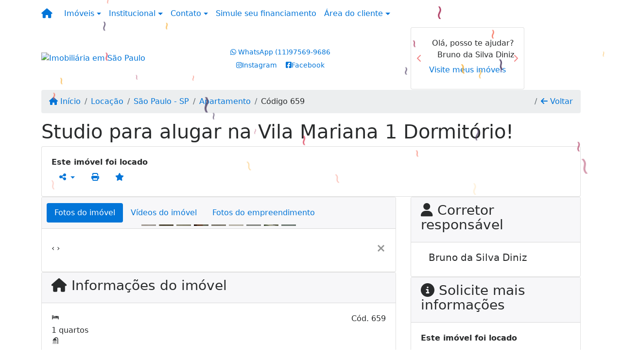

--- FILE ---
content_type: text/html; charset=UTF-8
request_url: https://www.dinizimoveis.imb.br/659/imoveis/locacao-apartamento-1-quarto-vila-mariana-sao-paulo-sp
body_size: 13784
content:
<!DOCTYPE html><html lang="pt-br"><head><title>Studio para alugar na Vila Mariana 1 Dormitório! - 659</title><meta name="description" content="Studio para alugar na Vila Mariana 1 Dormitório! - Apartamento para locação em São Paulo - SP - Studio para alugar na Vila"><meta name="keywords" content="Apartamento , Apartamento São Paulo - SP, São Paulo - SP, Apartamento , imobiliarias São Paulo - SP, imobiliária São Paulo - SP, imóveis São Paulo - SP, imóveis, Apartamento"><meta charset="utf-8"><meta name="google-site-verification" content=""><meta name="Robots" content="INDEX,FOLLOW"><meta name="distribution" content="Global"><meta name="rating" content="General"><meta name="revisit-after" content="2"><meta name="classification" content="imobiliaria,imoveis"><meta name="author" content="Code49"><meta name="viewport" content="width=device-width, initial-scale=1, shrink-to-fit=no"><meta http-equiv="x-ua-compatible" content="ie=edge"><meta property="og:url" content="https://www.dinizimoveis.imb.br/659/imoveis/locacao-apartamento-1-quarto-vila-mariana-sao-paulo-sp"><meta property="og:image" content="https://www.dinizimoveis.imb.br/admin/imovel/20220928T2103030300-696645134.jpg"><meta property="og:image" content="https://www.dinizimoveis.imb.br/admin/imovel/mini/20220928T2103030300-696645134.jpg"><link rel="apple-touch-icon" href="https://www.dinizimoveis.imb.br/admin/imovel/mini/20220928T2103030300-696645134.jpg"><meta name="thumbnail" content="https://www.dinizimoveis.imb.br/admin/imovel/mini/20220928T2103030300-696645134.jpg"><meta property="og:type" content="website"><meta property="og:title" content="Studio para alugar na Vila Mariana 1 Dormitório!"><meta property="og:description" content="Excelente localização na Vila Mariana / Quarteirão privilegiado com total infraestrutura de comércio, serviços e lazer / Parque do Ibirapuera/ Po..."><link rel="canonical" href="https://www.dinizimoveis.imb.br/659/imoveis/locacao-apartamento-1-quarto-vila-mariana-sao-paulo-sp">
<!-- Bootstrap -->
<link rel="stylesheet" href="https://www.dinizimoveis.imb.br/css/bootstrap.min.css" crossorigin="anonymous">

<!-- Plugins -->
<link rel="stylesheet" href="https://www.dinizimoveis.imb.br/plugins/bootstrap-multiselect/bootstrap-multiselect.css">
<link rel="stylesheet" href="https://www.dinizimoveis.imb.br/plugins/bootstrap-multiselect/bootstrap-multiselect-custom.css">
<link rel="stylesheet" href="https://www.dinizimoveis.imb.br/plugins/datepicker/datepicker.css">
<link rel="stylesheet" href="https://www.dinizimoveis.imb.br/plugins/animate/animate.min.css">
		<link rel="stylesheet" href="https://www.dinizimoveis.imb.br/crm/js/plugins/quill-emoji/dist/quill-emoji.css">
	<!-- fonts -->
<link rel="stylesheet" href="https://www.dinizimoveis.imb.br/css/font-awesome.min.css">
<link rel="stylesheet" href="https://www.dinizimoveis.imb.br/css/c49icons.min.css">

<link rel="stylesheet" href="https://www.dinizimoveis.imb.br/css/imovel.css?2026020320"><link rel="stylesheet" href="https://www.dinizimoveis.imb.br/css/theme.min.css?2026020320"><link rel="stylesheet" href="https://www.dinizimoveis.imb.br/css/custom.css?2026020320"><link rel="stylesheet" href="https://www.dinizimoveis.imb.br/css/font-face.css"><script>(function(i,s,o,g,r,a,m){i['GoogleAnalyticsObject']=r;i[r]=i[r]||function(){(i[r].q=i[r].q||[]).push(arguments)},i[r].l=1*new Date();a=s.createElement(o),m=s.getElementsByTagName(o)[0];a.async=1;a.src=g;m.parentNode.insertBefore(a,m)})(window,document,'script','https://www.google-analytics.com/analytics.js','ga');ga('create', 'UA-114670563-1', 'auto');ga('send', 'pageview');</script></head><body class="c49theme-dark c49theme-dark c49theme-dark c49theme-dark c49theme-dark c49theme-dark" id="c49page-imovel">
<style>
  .fb-messenger-float {
      z-index: 999;
      position: fixed;
      font-family: 'Open sans';
      font-size: 14px;
      transition: bottom .2s;
      padding: 4px 12px 2px 12px;
      background-color: #1780b5;
      text-align: center;
      border-radius: 100px;
      font-size: 37px;
      bottom: 29px;
      right: 27px;
  }
  .fb-messenger-float i {
    color: #fff;
  }
</style>

<header id="c49header"  data-url_atual="https://www.dinizimoveis.imb.br/" data-url_db="https://www.dinizimoveis.imb.br/"><div id="c49row-1-1"  class="c49row c49-mod-mb-0"><div class="container-fluid container-full"><div class="row "><div class="col-sm-12"><div  id="c49mod-1" >
	<div class="c49mod-menu-horizontal-basic">
		<nav class="navbar  navbar-toggleable-md ">
			<div class="container">
				<button class="navbar-toggler navbar-toggler-right" type="button" data-toggle="collapse" data-target="#navbars1" aria-controls="navbarsContainer" aria-expanded="false" aria-label="Toggle navigation">
					<span class="navbar-toggler-icon"><i class="fa fa-bars" aria-hidden="true"></i></span>
				</button>
									<a aria-label="Menu mobile" class="navbar-brand" href="https://www.dinizimoveis.imb.br/"><i class="fa fa fa-home" aria-hidden="true"></i></a>
				
				<div class="collapse navbar-collapse" id="navbars1">
					<div class="nav navbar-nav mr-auto d-flex align-items-center justify-content-start">

						<div class='nav-item dropdown '><a class='nav-link dropdown-toggle' data-toggle='dropdown' href='' role='button' aria-haspopup='true' aria-expanded='false'>Imóveis</a><div class='dropdown-menu '><ul class='dropdown'><li><a class='dropdown-item dropdown-toggle dropdown-item-sub ' data-toggle='dropdown' href='' role='button' aria-haspopup='true' aria-expanded='false'>Venda</a><div class='dropdown-menu dropdown-submenu'><ul class='dropdown'><li><a class='dropdown-item' href="javascript:search_base64('W3siaW5wdXQiOiJ0aXBvIiwidmFsdWUiOiIxIiwidGFibGUiOiJ0X2kifSx7ImlucHV0IjoiY2F0ZWdvcmlhIiwidmFsdWUiOlsiOTgiXSwidGFibGUiOiJpIn1d')" target=''>Apartamentos</a></li><li><a class='dropdown-item' href="javascript:search_base64('W3siaW5wdXQiOiJ0aXBvIiwidmFsdWUiOiIxIiwidGFibGUiOiJ0X2kifSx7ImlucHV0IjoiY2F0ZWdvcmlhIiwidmFsdWUiOlsiOTkiXSwidGFibGUiOiJpIn1d')" target=''>Casas</a></li><li><a class='dropdown-item' href="javascript:search_base64('W3siaW5wdXQiOiJ0aXBvaW50ZXJubyIsInZhbHVlIjoiMyIsInRhYmxlIjoiaSJ9LHsiaW5wdXQiOiJ0aXBvIiwidmFsdWUiOiIxIiwidGFibGUiOiJ0X2kifV0=')" target=''>Imóveis comerciais</a></li><li><a class='dropdown-item' href="javascript:search_base64('W3siaW5wdXQiOiJ0aXBvaW50ZXJubyIsInZhbHVlIjoiNCIsInRhYmxlIjoiaSJ9LHsiaW5wdXQiOiJ0aXBvIiwidmFsdWUiOiIxIiwidGFibGUiOiJ0X2kifV0=')" target=''>Imóveis rurais</a></li><li><a class='dropdown-item' href="javascript:search_base64('W3siaW5wdXQiOiJ0aXBvaW50ZXJubyIsInZhbHVlIjoiNSIsInRhYmxlIjoiaSJ9LHsiaW5wdXQiOiJ0aXBvIiwidmFsdWUiOiIxIiwidGFibGUiOiJ0X2kifV0=')" target=''>Terrenos</a></li></ul></div></li><li><a class='dropdown-item dropdown-toggle dropdown-item-sub ' data-toggle='dropdown' href='' role='button' aria-haspopup='true' aria-expanded='false'>Locação</a><div class='dropdown-menu dropdown-submenu'><ul class='dropdown'><li><a class='dropdown-item' href="javascript:search_base64('W3siaW5wdXQiOiJ0aXBvIiwidmFsdWUiOiIyIiwidGFibGUiOiJ0X2kifSx7ImlucHV0IjoiY2F0ZWdvcmlhIiwidmFsdWUiOlsiOTgiXSwidGFibGUiOiJpIn1d')" target=''>Apartamentos</a></li><li><a class='dropdown-item' href="javascript:search_base64('W3siaW5wdXQiOiJ0aXBvIiwidmFsdWUiOiIyIiwidGFibGUiOiJ0X2kifSx7ImlucHV0IjoiY2F0ZWdvcmlhIiwidmFsdWUiOlsiOTkiXSwidGFibGUiOiJpIn1d')" target=''>Casas</a></li><li><a class='dropdown-item' href="javascript:search_base64('W3siaW5wdXQiOiJ0aXBvaW50ZXJubyIsInZhbHVlIjoiMyIsInRhYmxlIjoiaSJ9LHsiaW5wdXQiOiJ0aXBvIiwidmFsdWUiOiIyIiwidGFibGUiOiJ0X2kifV0=')" target=''>Imóveis comerciais</a></li><li><a class='dropdown-item' href="javascript:search_base64('W3siaW5wdXQiOiJ0aXBvaW50ZXJubyIsInZhbHVlIjoiNCIsInRhYmxlIjoiaSJ9LHsiaW5wdXQiOiJ0aXBvIiwidmFsdWUiOiIyIiwidGFibGUiOiJ0X2kifV0=')" target=''>Imóveis rurais</a></li><li><a class='dropdown-item' href="javascript:search_base64('W3siaW5wdXQiOiJ0aXBvaW50ZXJubyIsInZhbHVlIjoiNSIsInRhYmxlIjoiaSJ9LHsiaW5wdXQiOiJ0aXBvIiwidmFsdWUiOiIyIiwidGFibGUiOiJ0X2kifV0=')" target=''>Terrenos</a></li><li><a class='dropdown-item' href="javascript:search_base64('W3siaW5wdXQiOiJ0aXBvIiwidmFsdWUiOiIzIiwidGFibGUiOiJ0X2kifV0=')" target=''>Temporada</a></li></ul></div></li></ul></div></div><div class='nav-item dropdown '><a class='nav-link dropdown-toggle' data-toggle='dropdown' href='' role='button' aria-haspopup='true' aria-expanded='false'>Institucional</a><div class='dropdown-menu '><ul class='dropdown'><li><a class='dropdown-item' href='https://www.dinizimoveis.imb.br/quem-somos.php'>Quem somos</a></li><li><a class='dropdown-item' href='https://www.dinizimoveis.imb.br/servicos.php'>Serviços</a></li><li><a class='dropdown-item' href='https://www.dinizimoveis.imb.br/equipe.php'>Equipe</a></li><li><a class='dropdown-item' href='https://www.dinizimoveis.imb.br/trabalhe.php'>Trabalhe conosco</a></li><li><a class='dropdown-item' href='https://www.dinizimoveis.imb.br/parceiros.php'>Parceiros</a></li><li><a class='dropdown-item' href='https://www.dinizimoveis.imb.br/dicionario.php'>Dicionário imobiliário</a></li><li><a class='dropdown-item' href='https://www.dinizimoveis.imb.br/links-uteis.php'>Links úteis</a></li><li><a class='dropdown-item' href='https://www.dinizimoveis.imb.br/noticia.php'>Notícias</a></li></ul></div></div><div class='nav-item dropdown '><a class='nav-link dropdown-toggle' data-toggle='dropdown' href='' role='button' aria-haspopup='true' aria-expanded='false'>Contato</a><div class='dropdown-menu '><ul class='dropdown'><a class='dropdown-item' href='https://www.dinizimoveis.imb.br/contato.php'>Fale conosco</a><a class='dropdown-item' href='javascript:ligamos()'>Ligamos para você</a></ul></div></div><div class='nav-item mr-auto'><a class='nav-link' href='https://www.dinizimoveis.imb.br/financiamento.php' target=''>Simule seu financiamento</a></div><div class='nav-item dropdown '><a class='nav-link dropdown-toggle' data-toggle='dropdown' href='' role='button' aria-haspopup='true' aria-expanded='false'>Área do cliente</a><div class='dropdown-menu '><ul class='dropdown'><a class='dropdown-item' href='https://www.dinizimoveis.imb.br/account/?tab=favorites' data-toggle='modal' data-target='#modal-client-area'><i class='fa fa-star' aria-hidden='true'></i> Imóveis favoritos</a><a class='dropdown-item' href='javascript:cadastre()'><i class='fa fa-home' aria-hidden='true'></i> Cadastrar imóvel</a><a class='dropdown-item' href='javascript:perfil()' data-toggle='modal' data-target='#modal-client-area'><i class='fa fa-gift' aria-hidden='true'></i> Encomendar imóvel</a><div class='dropdown-divider'></div><a class='dropdown-item' href='#' data-toggle='modal' data-target='#modal-client-area'><i class='fa fa-sign-in-alt' aria-hidden='true'></i> Entrar</a></ul></div></div><div class='nav-item '><div id='c49mod-65'  >
<!-- <div class="dropdown c49mod-translator c49mod-translator-basic notranslate">
	<a id="current-flag" onclick="loadGoogleTranslator()" class="nav-link dropdown-toggle" data-toggle="dropdown" href="#" role="button" aria-haspopup="true" aria-expanded="false"><div class="flag-bra1"></div></a>
	<div class="dropdown-menu dropdown-menu-right">
		<a class="dropdown-item hidden language" href="#" data-padrao="1" data-sigla="pt" data-flag="bra1" data-lang="Portuguese">
			<span class="flag-bra1 img-rounded traducao"></span> Portuguese		</a>
				<a class="dropdown-item language" href="#" data-sigla="en" data-flag="eua1" data-lang="English">
			<span class="flag-eua1 img-rounded traducao"></span> English		</a>
				<a class="dropdown-item language" href="#" data-sigla="es" data-flag="esp1" data-lang="Spanish">
			<span class="flag-esp1 img-rounded traducao"></span> Spanish		</a>
				<div id="google_translate_element" class="hidden"></div>
	</div>
</div> --></div></div>
						<!-- Menu antigo -->

											</ul>
				</div>
			</div>
		</nav>
	</div>
	</div></div></div></div></div><div id="c49row-1-2"  class="c49row c49-mod-mb-0"><div class="container"><div class="row justify-content-between"><div class="col-lg-3 col-xl-4 d-flex align-items-center text-center text-lg-left"><div  id="c49mod-2" ><div class="c49mod-image-basic c49mod-image"><a href="https://www.dinizimoveis.imb.br/"><img class="c49-image" src="https://www.dinizimoveis.imb.br/img/logo-topo.png?v=1645626445" loading="lazy" alt="Imobiliária em São Paulo"></a></div></div></div><div class="col-lg-4 col-xl-4 d-flex align-items-center text-center"><div  id="c49mod-4" > <div class="c49mod-contact-dropdown"><div class="c49-contact-phone"><span class="c49-phone btn btn-link btn-no-link btn-sm"><i class="c49-icon fab fa-whatsapp align-middle" aria-hidden="true" onclick="window.open('https://api.whatsapp.com/send?phone=5511975699686')"></i> <span class="c49-label align-middle"><span class="c49-tag">WhatsApp </span><a href=https://api.whatsapp.com/send?phone=5511975699686 target='_blank'>(11)97569-9686</a></span></span></div><div class="c49-contact-social"><a aria-label='Icon share' href="https://www.instagram.com/dinizimoveis1/" target="blank"><span class="c49-social btn btn-link btn-no-link btn-sm"><i class="c49-icon fab fa-instagram align-middle" aria-hidden="true"></i><span class="c49-label align-middle">Instagram</span></span></a><a aria-label='Icon share' href="https://www.facebook.com/dinizimoveis1" target="blank"><span class="c49-social btn btn-link btn-no-link btn-sm"><i class="c49-icon fab fa-facebook-square align-middle" aria-hidden="true"></i><span class="c49-label align-middle">Facebook</span></span></a></div></div></div></div><div class="hidden-md-down col-lg-5 col-xl-4 d-flex align-items-center text-center text-lg-right"><div  id="c49mod-100" >			<section id="c49mod-team-slide-single-100" class="c49mod-team-slide-single  carousel slide  " data-ride="carousel" >
			<div class="carousel-inner" aria-label="brokers-list">
									<div class="carousel-item active">
						<div class="row">
															<div class="card-deck col-sm-12" >
									<div class="card c49-team-card">
										<div class="card-block">
											<div class="person-photo"  style="background-image: url(https://www.dinizimoveis.imb.br/equipe/20250621T0935000300-508968951.jpeg);" ></div>

											<div class="card-infos">
												<div class="person-title">Olá, posso te ajudar?</div>
												 
													<div class="person-name">Bruno da Silva Diniz</div>
																																																												<a type="button" class="btn btn-block c49btn c49btn-main" href="https://www.dinizimoveis.imb.br/equipe/bruno-da-silva-diniz">Visite meus imóveis</a>
											</div>
										</div>
									</div>
								</div>
													</div>
					</div>
									<div class="carousel-item ">
						<div class="row">
															<div class="card-deck col-sm-12" >
									<div class="card c49-team-card">
										<div class="card-block">
											<div class="person-photo"  style="background-image: url(https://www.dinizimoveis.imb.br/equipe/20250621T0934470300-446844027.jpeg);" ></div>

											<div class="card-infos">
												<div class="person-title">Olá, posso te ajudar?</div>
												 
													<div class="person-name">Ana Beatriz França</div>
																																																												<a type="button" class="btn btn-block c49btn c49btn-main" href="https://www.dinizimoveis.imb.br/equipe/ana-beatriz-frana-">Visite meus imóveis</a>
											</div>
										</div>
									</div>
								</div>
													</div>
					</div>
							</div>

							<a class="carousel-control-prev" style="color: #e61111" href="#c49mod-team-slide-single-100" role="button" data-slide="prev">
					<i class="fa fa-chevron-left" aria-hidden="true"></i>
				</a>
				<a class="carousel-control-next" style="color: #e61111" href="#c49mod-team-slide-single-100" role="button" data-slide="next">
					<i class="fa fa-chevron-right" aria-hidden="true"></i>
				</a>
					</section>
		</div></div></div></div></div><div id="c49row-1-3"  class="c49row c49row-photos-slide"><div class="container-fluid container-full c49-mod-mb-0"><div class="row "><div class="col-sm-12"><div  id="c49mod-13" >
<section class="c49mod-image-carousel">
		<div id="image-carousel-13" class="carousel slide " data-ride="carousel" data-interval="5000">
		<div class="carousel-inner" role="listbox">
							<div class="carousel-item active" >
					<div class="c49-carousel-photo" style="background-image:url(https://www.dinizimoveis.imb.br/gallery/c49-bg-city-night1.jpg);"></div>
					<div class="carousel-caption d-none d-md-block">
																	</div>
				</div>
					</div>
					</div>

</section>
</div></div></div></div></div><div id="c49row-1-4"  class=""><div class=""><div class="row "><div class=""><div  id="c49mod-77" >
	<script>
		var phoneW = "5511975699686",
		msgW1 = "Em que podemos ajudá-lo(a)?",
		msgW2 = "",
		cor = "#0a0707",
		position = "right",
		autoOpen = "",
		timer = "4000",
		titleW = "Contato por whatsapp",
		showpop = "",
		txtSite = "Site";
	</script>

	
		<div  class="floating-wpp "></div>

	

<script>
	var openWhatsappButton = document.getElementById("open-whatsapp");
	if (openWhatsappButton) {
		// Abrir a janela modal ao clicar no ícone do WhatsApp
		document.getElementById("open-whatsapp").addEventListener("click", function () {
			document.getElementById("modalWhats").style.display = "block";
		});

		// Fechar a janela modal ao clicar no botão "Fechar" (X)
		document.querySelector(".close").addEventListener("click", function () {
			document.getElementById("modalWhats").style.display = "none";
		});

		// Função para verificar se o e-mail é válido
		function isEmailValid(email) {
			var regex = /^[a-zA-Z0-9._-]+@[a-zA-Z0-9.-]+\.[a-zA-Z]{2,4}$/;
			return regex.test(email);
		}

		// Função para verificar se todos os campos estão preenchidos
		function camposEstaoPreenchidos() {
			var nome = document.querySelector('input[name="nome"]').value;
			var telefone = document.querySelector('input[name="telefone"]').value;
			var email = document.querySelector('input[name="email"]').value;

			return nome !== "" && telefone !== "" && email !== "";
		}

		// Manipulador de evento para o link do WhatsApp
		document.getElementById("whatsapp-link").addEventListener("click", function (e) {
			var email = document.querySelector('input[name="email"]').value;

			if (!camposEstaoPreenchidos()) {
		        e.preventDefault(); // Impede a abertura do link
		    } else if (!isEmailValid(email)) {
		        e.preventDefault(); // Impede a abertura do link
		    }
		});
	}
</script>

</div></div></div></div></div><div id="c49row-1-5"  class=""><div class=""><div class="row "><div class=""><div  id="c49mod-99" ></div></div></div></div></div></header><main id="c49main" ><div id="c49row-8-1"  class="c49row"><div class="container"><div class="row "><div class="col-md-12"><div  id="c49mod-18" >		<div class="c49mod-breadcrumb c49mod-breadcrumb-basic">
			<nav class="breadcrumb">
				<a class="breadcrumb-item" href="https://www.dinizimoveis.imb.br/"><i class="fa fa-home" aria-hidden="true"></i> Início</a>
				<a class="breadcrumb-item " href="https://www.dinizimoveis.imb.br/imobiliaria/locacao/imoveis/57">Locação</a><a class="breadcrumb-item " href="https://www.dinizimoveis.imb.br/imobiliaria/sao-paulo-sp/imoveis/58">São Paulo - SP</a><a class="breadcrumb-item " href="https://www.dinizimoveis.imb.br/imobiliaria/apartamento/imoveis/55">Apartamento</a><a class="breadcrumb-item active">Código 659</a>				<a class="breadcrumb-item breadcrumb-return float-right" href="javascript:window.history.back()"><i class="fa fa-arrow-left" aria-hidden="true"></i> Voltar</a>
			</nav>
		</div>
	

</div></div></div></div></div><div id="c49row-8-2"  class="c49row"><div class="container"><div class="row "><div class="col-md-12"><div  id="c49mod-27" >
	<div class="c49mod-property-header-basic page-position">
		<div class="c49-property-title">
							<h1>Studio para alugar na Vila Mariana 1 Dormitório!</h1>
					</div>

		<div class="c49-property-bar" id="property-659">
			<div class="card">
				<div class="card-block">
											<div class="c49-property-price"><div class="c49-property-price-value"><strong>Este imóvel foi locado</strong></div></div>
					<div class="c49-action-icons">
						<div class="btn-group">
															<button onclick="mobileShare('Diniz Imóveis - Studio para alugar na Vila Mariana 1 Dormitório!', 'https://www.dinizimoveis.imb.br/659/imoveis/locacao-apartamento-1-quarto-vila-mariana-sao-paulo-sp')" type="button" class="btn btn-link dropdown-toggle hidden-md-up"  aria-haspopup="true" aria-expanded="false">
									<i class="fa fa-share-alt" aria-hidden="true"></i>
								</button>
								<button type="button" class="btn btn-link dropdown-toggle hidden-sm-down" data-toggle="dropdown" aria-haspopup="true" aria-expanded="false">
									<i class="fa fa-share-alt" aria-hidden="true"></i>
								</button>
								<div class="dropdown-menu dropdown-menu-right">
									<a class="dropdown-item cursor-pointer" onclick="changeIconAndCopyToClipboard(this,'https://www.dinizimoveis.imb.br/659/imoveis/locacao-apartamento-1-quarto-vila-mariana-sao-paulo-sp')"><i class="fa fa-clone" aria-hidden="true"></i> Copiar link</a>
									<a class="dropdown-item" href="https://api.whatsapp.com/send?text=Diniz Imóveis - Studio para alugar na Vila Mariana 1 Dormitório! - https://www.dinizimoveis.imb.br/659/imoveis/locacao-apartamento-1-quarto-vila-mariana-sao-paulo-sp" data-action="share/whatsapp/share" target="_blank"><i class="fab fa-whatsapp" aria-hidden="true"></i> Whatsapp</a>
									<a class="dropdown-item" href="javascript:new_window('https://www.facebook.com/sharer.php?u=https://www.dinizimoveis.imb.br/659/imoveis/locacao-apartamento-1-quarto-vila-mariana-sao-paulo-sp','Facebook','450','450','yes');"><i class="fab fa-facebook" aria-hidden="true"></i> Facebook</a>
									<a class="dropdown-item" href="javascript:new_window('https://twitter.com/share?text=Diniz Imóveis - Studio para alugar na Vila Mariana 1 Dormitório! 
 https://www.dinizimoveis.imb.br/659/imoveis/locacao-apartamento-1-quarto-vila-mariana-sao-paulo-sp&url=https://www.dinizimoveis.imb.br/659/imoveis/locacao-apartamento-1-quarto-vila-mariana-sao-paulo-sp','Twitter','450','450','yes');"><i class="fab fa-twitter" aria-hidden="true"></i> Twitter</a>
									<a class="dropdown-item" href="javascript:new_window('https://www.linkedin.com/shareArticle?mini=true&url=https://www.dinizimoveis.imb.br/659/imoveis/locacao-apartamento-1-quarto-vila-mariana-sao-paulo-sp','Linkedin','450','450','yes');"><i class="fab fa-linkedin" aria-hidden="true"></i> LinkedIn</a>
								</div>
																							<a href="" data-toggle="modal" data-target="#printModal" class="btn btn-link btn-print"><i class="fa fa-print" aria-hidden="true"></i></a>
								<a class="btn btn-link btn-favorite" data-favorito="0" href="javascript:favoritar_imovel(659, this)"><i class="fa fa-star " aria-hidden="true"></i></a>
													</div>
					</div>
				</div>
			</div>
		</div>
	</div>

	<div class="modal fade print-modal" id="printModal" tabindex="-1" role="dialog" aria-labelledby="exampleModalLabel" aria-hidden="true">
		<div class="modal-dialog modal-lg" role="document">
			<div class="modal-content">
				<div class="modal-header">
					<h5 class="modal-title" id="exampleModalLabel">Ficha de impressão</h5>
					<button type="button" class="close" data-dismiss="modal" aria-label="Close">
						<span aria-hidden="true">&times;</span>
					</button>
				</div>
				<div class="modal-body">
					<iframe class="frame-size" src="https://www.dinizimoveis.imb.br/print.php?id=659"></iframe>
				</div>
			</div>
		</div>
	</div>

	</div></div></div></div></div><div id="c49row-8-3"  class="c49row"><div class="container"><div class="row "><div class="col-md-8"><div class="" id="c49wrap-24"><div class="card c49wrap-card-tab">
			<div class="card-header">
			<ul class="nav nav-pills card-header-pills pull-xs-left slider-pro-tab" role="tablist">
									<li class="nav-item">
						<a class="nav-link active" data-toggle="tab" href="#c49mod-24-1" role="tab"><span>Fotos do imóvel</span></a>
					</li>
									<li class="nav-item">
						<a class="nav-link " data-toggle="tab" href="#c49mod-24-2" role="tab"><span>Vídeos do imóvel</span></a>
					</li>
									<li class="nav-item">
						<a class="nav-link " data-toggle="tab" href="#c49mod-24-3" role="tab"><span>Fotos do empreendimento</span></a>
					</li>
							</ul>
		</div>

		<div class="card-block">
			<div class="tab-content">
									<div class="tab-pane active" id="c49mod-24-1" role="tabpanel">
			            			                    <div id="c49mod-28" class="">
	<div class="c49mod-property-gallery-bluimp">

					<div class="tab-pane active" id="photos-property" role="tabpanel">

				<div id="photos-property-carousel" class="carousel c49-carousel-gallery slide" data-ride="carousel">
					<ol class="carousel-indicators">
													<li data-target="#photos-property-carousel" style="background-image: url(https://www.dinizimoveis.imb.br//admin/imovel/mini/20220928T2103030300-696645134.jpg);" data-slide-to="0" class="active"></li>
																				<li data-target="#photos-property-carousel" style="background-image: url(https://www.dinizimoveis.imb.br//admin/imovel/mini/20220928T2103010300-345943950.jpg);" data-slide-to="1" class=""></li>
																				<li data-target="#photos-property-carousel" style="background-image: url(https://www.dinizimoveis.imb.br//admin/imovel/mini/20220928T2103020300-404020107.jpg);" data-slide-to="2" class=""></li>
																				<li data-target="#photos-property-carousel" style="background-image: url(https://www.dinizimoveis.imb.br//admin/imovel/mini/20220928T2103020300-976185534.jpg);" data-slide-to="3" class=""></li>
																				<li data-target="#photos-property-carousel" style="background-image: url(https://www.dinizimoveis.imb.br//admin/imovel/mini/20220928T2103030300-641008166.jpg);" data-slide-to="4" class=""></li>
																				<li data-target="#photos-property-carousel" style="background-image: url(https://www.dinizimoveis.imb.br//admin/imovel/mini/20220928T2103030300-338823826.jpg);" data-slide-to="5" class=""></li>
																				<li data-target="#photos-property-carousel" style="background-image: url(https://www.dinizimoveis.imb.br//admin/imovel/mini/20220928T2103030300-344732492.jpg);" data-slide-to="6" class=""></li>
																				<li data-target="#photos-property-carousel" style="background-image: url(https://www.dinizimoveis.imb.br//admin/imovel/mini/20220928T2103040300-259126819.jpg);" data-slide-to="7" class=""></li>
																				<li data-target="#photos-property-carousel" style="background-image: url(https://www.dinizimoveis.imb.br//admin/imovel/mini/20220928T2103040300-122695211.jpg);" data-slide-to="8" class=""></li>
																		</ol>
					<div class="carousel-inner gal-relative" role="listbox">
													<div class="carousel-item active" data-foto="https://www.dinizimoveis.imb.br/admin/imovel/20220928T2103030300-696645134.jpg" data-gallery="imovel">
								<div style="background-image: url(https://www.dinizimoveis.imb.br/admin/imovel/20220928T2103030300-696645134.jpg);"></div>
								<span class="legenda"></span>
							</div>
																				<div class="carousel-item " data-foto="https://www.dinizimoveis.imb.br/admin/imovel/20220928T2103010300-345943950.jpg" data-gallery="imovel">
								<div style="background-image: url(https://www.dinizimoveis.imb.br/admin/imovel/20220928T2103010300-345943950.jpg);"></div>
								<span class="legenda"></span>
							</div>
																				<div class="carousel-item " data-foto="https://www.dinizimoveis.imb.br/admin/imovel/20220928T2103020300-404020107.jpg" data-gallery="imovel">
								<div style="background-image: url(https://www.dinizimoveis.imb.br/admin/imovel/20220928T2103020300-404020107.jpg);"></div>
								<span class="legenda"></span>
							</div>
																				<div class="carousel-item " data-foto="https://www.dinizimoveis.imb.br/admin/imovel/20220928T2103020300-976185534.jpg" data-gallery="imovel">
								<div style="background-image: url(https://www.dinizimoveis.imb.br/admin/imovel/20220928T2103020300-976185534.jpg);"></div>
								<span class="legenda"></span>
							</div>
																				<div class="carousel-item " data-foto="https://www.dinizimoveis.imb.br/admin/imovel/20220928T2103030300-641008166.jpg" data-gallery="imovel">
								<div style="background-image: url(https://www.dinizimoveis.imb.br/admin/imovel/20220928T2103030300-641008166.jpg);"></div>
								<span class="legenda"></span>
							</div>
																				<div class="carousel-item " data-foto="https://www.dinizimoveis.imb.br/admin/imovel/20220928T2103030300-338823826.jpg" data-gallery="imovel">
								<div style="background-image: url(https://www.dinizimoveis.imb.br/admin/imovel/20220928T2103030300-338823826.jpg);"></div>
								<span class="legenda"></span>
							</div>
																				<div class="carousel-item " data-foto="https://www.dinizimoveis.imb.br/admin/imovel/20220928T2103030300-344732492.jpg" data-gallery="imovel">
								<div style="background-image: url(https://www.dinizimoveis.imb.br/admin/imovel/20220928T2103030300-344732492.jpg);"></div>
								<span class="legenda"></span>
							</div>
																				<div class="carousel-item " data-foto="https://www.dinizimoveis.imb.br/admin/imovel/20220928T2103040300-259126819.jpg" data-gallery="imovel">
								<div style="background-image: url(https://www.dinizimoveis.imb.br/admin/imovel/20220928T2103040300-259126819.jpg);"></div>
								<span class="legenda"></span>
							</div>
																				<div class="carousel-item " data-foto="https://www.dinizimoveis.imb.br/admin/imovel/20220928T2103040300-122695211.jpg" data-gallery="imovel">
								<div style="background-image: url(https://www.dinizimoveis.imb.br/admin/imovel/20220928T2103040300-122695211.jpg);"></div>
								<span class="legenda"></span>
							</div>
																		</div>
					<a class="carousel-control-prev" href="#photos-property-carousel" role="button" data-slide="prev">
						<span class="carousel-control-prev-icon" aria-hidden="true"></span>
						<span class="sr-only">Previous</span>
					</a>
					<a class="carousel-control-next" href="#photos-property-carousel" role="button" data-slide="next">
						<span class="carousel-control-next-icon" aria-hidden="true"></span>
						<span class="sr-only">Next</span>
					</a>
				</div>

			</div>
			</div>


<link rel="stylesheet" href="https://www.dinizimoveis.imb.br/plugins/blueimp-gallery/blueimp-gallery.min.css?2026020308">
<div id="blueimp-gallery" class="blueimp-gallery blueimp-gallery-controls" data-use-bootstrap-modal="false" data-hide-page-scrollbars="false">
    <div class="slides"></div>
    <h3 class="title"></h3>
    <a class="prev">‹</a>
    <a class="next">›</a>
    <a class="close">×</a>
    <a class="play-pause"></a>
    <ol class="indicator"></ol>
    <div class="modal fade">
        <div class="modal-dialog">
            <div class="modal-content">
                <div class="modal-header">
                    <button type="button" class="close" aria-hidden="true">&times;</button>
                    <h4 class="modal-title"></h4>
                </div>
                <div class="modal-body next"></div>
                <div class="modal-footer">
                    <button type="button" class="btn btn-default pull-left prev">
                        <i class="glyphicon glyphicon-chevron-left"></i>
                        Previous
                    </button>
                    <button type="button" class="btn btn-primary next">
                        Next
                        <i class="glyphicon glyphicon-chevron-right"></i>
                    </button>
                </div>
            </div>
        </div>
    </div>
</div>

</div>
			                					</div>
									<div class="tab-pane " id="c49mod-24-2" role="tabpanel">
			            			                    <div id="c49mod-71" class="">


	<div class="c49mod-property-gallery-basic">

					<div class="wrap-hidden" data-hidden="#c49mod-24-2"></div>
			</div>
<link rel="stylesheet" href="https://www.dinizimoveis.imb.br/plugins/blueimp-gallery/blueimp-gallery.min.css?2026020308">
<div id="blueimp-gallery" class="blueimp-gallery blueimp-gallery-controls" data-use-bootstrap-modal="false" data-hide-page-scrollbars="false">
    <div class="slides"></div>
    <h3 class="title"></h3>
    <a class="prev">‹</a>
    <a class="next">›</a>
    <a class="close">×</a>
    <a class="play-pause"></a>
    <ol class="indicator"></ol>
    <div class="modal fade">
        <div class="modal-dialog">
            <div class="modal-content">
                <div class="modal-header">
                    <button type="button" class="close" aria-hidden="true">&times;</button>
                    <h4 class="modal-title"></h4>
                </div>
                <div class="modal-body next"></div>
                <div class="modal-footer">
                    <button type="button" class="btn btn-default pull-left prev">
                        <i class="glyphicon glyphicon-chevron-left"></i>
                        Previous
                    </button>
                    <button type="button" class="btn btn-primary next">
                        Next
                        <i class="glyphicon glyphicon-chevron-right"></i>
                    </button>
                </div>
            </div>
        </div>
    </div>
</div>

</div>
			                					</div>
									<div class="tab-pane " id="c49mod-24-3" role="tabpanel">
			            			                    <div id="c49mod-53" class="">


	<div class="c49mod-property-gallery-bluimp">

					<div class="wrap-hidden" data-hidden="#c49mod-24-3"></div>
		
	</div>
<link rel="stylesheet" href="https://www.dinizimoveis.imb.br/plugins/blueimp-gallery/blueimp-gallery.min.css?2026020308">
<div id="blueimp-gallery" class="blueimp-gallery blueimp-gallery-controls" data-use-bootstrap-modal="false" data-hide-page-scrollbars="false">
    <div class="slides"></div>
    <h3 class="title"></h3>
    <a class="prev">‹</a>
    <a class="next">›</a>
    <a class="close">×</a>
    <a class="play-pause"></a>
    <ol class="indicator"></ol>
    <div class="modal fade">
        <div class="modal-dialog">
            <div class="modal-content">
                <div class="modal-header">
                    <button type="button" class="close" aria-hidden="true">&times;</button>
                    <h4 class="modal-title"></h4>
                </div>
                <div class="modal-body next"></div>
                <div class="modal-footer">
                    <button type="button" class="btn btn-default pull-left prev">
                        <i class="glyphicon glyphicon-chevron-left"></i>
                        Previous
                    </button>
                    <button type="button" class="btn btn-primary next">
                        Next
                        <i class="glyphicon glyphicon-chevron-right"></i>
                    </button>
                </div>
            </div>
        </div>
    </div>
</div>

</div>
			                					</div>
							</div>
		</div>
	</div>
</div><div class="" id="c49wrap-17"><div class="card c49wrap-card">
						<div class="card-header">
				<h3 class="c49-card-title">
					<i class="fa fa-home"></i>
					Informações do imóvel				</h3>
			</div>
		
		<div class="card-block ">
	        		                <div id="c49mod-29"  >
	<div class="c49mod-property-infos-basic">

		
			<div class="c49-property-numbers d-flex justify-content-between">
				<div class="c49-property-features">
					<div class="c49-property-number-wrap"><span class="c49icon-bedroom-1"></span><div class="c49-property-number">1 quartos</div></div><div class="c49-property-number-wrap"><span class="c49icon-bathroom-1"></span><div class="c49-property-number">1 banh.</div></div>				</div>

				<div class="info-codigo">
					<span class="info-codigo-ref">Cód.</span> 659				</div>
			</div>

							<h2 class="property-title m-b-20">Studio para alugar na Vila Mariana 1 Dormitório!</h2>
			
							<div class="property-description p-b-20">
					<p>Excelente localização na Vila Mariana / Quarteirão privilegiado com total infraestrutura de comércio, serviços e lazer / Parque do Ibirapuera/ Polo estudantil: Nova Unidade Colégio São Luiz, faculdades ESPM, FMU, Belas Artes / Shopping VM Vila Mariana/ Complexo Hospitalares: Instituto Dante Pazzanese e Hospital São Paulo. Studio com área interna de 55 m2, sendo 1 dormitório super aconchegante com projeto atual de marcenaria/ varanda privativa com designer moderno; Wc social completo; Ambiente social claro e muito agradável; Cozinha americana com marcenaria especial e área de serviço.<br />
Alugamos com seguro fiança, fiador ou depósito.</p>
				</div>
			
			<div class="row">
				<div class="col-sm-12">
										 
							<div class="table-row table-row-odd" id="transacao">
								<div><i class="fa fa-chevron-circle-right"></i> Transação</div>
								 
								<div> Locação </div> 
							</div>
						 
							<div class="table-row table-row-odd" id="finalidade">
								<div><i class="fa fa-chevron-circle-right"></i> Finalidade</div>
								 
								<div> Residencial </div> 
							</div>
						 
							<div class="table-row table-row-odd" id="tipodeimovel">
								<div><i class="fa fa-chevron-circle-right"></i> Tipo de imóvel</div>
								 
								<div> Apartamento </div> 
							</div>
						 
							<div class="table-row table-row-odd" id="cidade">
								<div><i class="fa fa-chevron-circle-right"></i> Cidade</div>
								 
								<div> São Paulo - SP </div> 
							</div>
						 
							<div class="table-row table-row-odd" id="regiao">
								<div><i class="fa fa-chevron-circle-right"></i> Região</div>
								 
								<div> Zona Sul </div> 
							</div>
						 
							<div class="table-row table-row-odd" id="bairro">
								<div><i class="fa fa-chevron-circle-right"></i> Bairro</div>
								 
								<div> Vila Mariana </div> 
							</div>
						 
							<div class="table-row table-row-odd" id="areatotal">
								<div><i class="fa fa-chevron-circle-right"></i> Área total</div>
								 
								<div> 55 m²  </div> 
							</div>
						 			
				</div>
			</div>

			<br><br>

			
			<div class="c49-property-characteristics">
				<ul class="nav nav-pills c49-nav-pills" role="tablist">
											<li class="nav-item">
							<a class="nav-link ease active" data-toggle="tab" href="#tab1" role="tab">
								<span>Características do imóvel</span>
							</a>
						</li>
											<li class="nav-item">
							<a class="nav-link ease " data-toggle="tab" href="#tab2" role="tab">
								<span>Instalação</span>
							</a>
						</li>
											<li class="nav-item">
							<a class="nav-link ease " data-toggle="tab" href="#tab3" role="tab">
								<span>Acabamento</span>
							</a>
						</li>
									</ul>

				<div class="tab-content p-b-20">
											<div class="tab-pane active" id="tab1" role="tabpanel">
							<div class="characteristics-section">
																	<div class="table-col"><div><i class="far fa-check-circle"></i> Área de serviço</div></div>
																	<div class="table-col"><div><i class="far fa-check-circle"></i> Cozinha</div></div>
																	<div class="table-col"><div><i class="far fa-check-circle"></i> Lavanderia</div></div>
																	<div class="table-col"><div><i class="far fa-check-circle"></i> Sala de estar</div></div>
															</div>
						</div>
											<div class="tab-pane " id="tab2" role="tabpanel">
							<div class="characteristics-section">
																	<div class="table-col"><div><i class="far fa-check-circle"></i> Armário de Cozinha</div></div>
																	<div class="table-col"><div><i class="far fa-check-circle"></i> Cabeamento estruturado</div></div>
															</div>
						</div>
											<div class="tab-pane " id="tab3" role="tabpanel">
							<div class="characteristics-section">
																	<div class="table-col"><div><i class="far fa-check-circle"></i> Piso frio</div></div>
															</div>
						</div>
									</div>
			</div>

		
			
		</div>		</div>
		            	            		</div>
	</div></div><div class="" id="c49wrap-15"><div class="card c49wrap-card">
						<div class="card-header">
				<h3 class="c49-card-title">
					<i class="fa fa-map-marker"></i>
					Mapa				</h3>
			</div>
		
		<div class="card-block p-0">
	        		                <div id="c49mod-30"  >	<div class="wrap-hidden" data-hidden="#c49wrap-15"></div>
</div>
		            	            		</div>
	</div></div></div><div class="col-md-4"><div class="" id="c49wrap-30"><div class="card c49wrap-card">
						<div class="card-header">
				<h3 class="c49-card-title">
					<i class="fa fa-user"></i>
					Corretor responsável				</h3>
			</div>
		
		<div class="card-block ">
	        		                <div id="c49mod-85"  >
    <div class="c49mod-broker-profile-basic">

                        <div class="media">
                    <div class="broker-photo d-flex mr-3" style="background-image:url(https://www.dinizimoveis.imb.br/equipe/20250621T0935000300-508968951.jpeg)"></div>
                    <div class="media-body">
                        
                        <h5 class="broker-name mt-0">Bruno da Silva Diniz</h5>
                                                <span class="broker-info">
                                                    </span>
                    </div>
                </div>
                        </div>
</div>
		            	            		</div>
	</div></div><div class="" id="c49wrap-14"><div class="card c49wrap-card">
						<div class="card-header">
				<h3 class="c49-card-title">
					<i class="fa fa-info-circle"></i>
					Solicite mais informações				</h3>
			</div>
		
		<div class="card-block ">
	        		                <div id="c49mod-23"  ><strong>Este imóvel foi locado</strong></div>
		            	            		</div>
	</div></div><div  id="c49mod-96" >
	<div class="c49mod-links-list">

		
	</div>

	</div><div  id="c49mod-91" >







</div><div  id="c49mod-97" >		</div><div class="" id="c49wrap-32"><div class="card c49wrap-card">
						<div class="card-header">
				<h3 class="c49-card-title">
					<i class="fa fa-calendar"></i>
					Calendário de temporada				</h3>
			</div>
		
		<div class="card-block p-0">
	        		                <div id="c49mod-89"  ><div class="c49wrap-hidden"></div>
</div>
		            	            		</div>
	</div></div><div class="" id="c49wrap-16"><div class="card c49wrap-card">
						<div class="card-header">
				<h3 class="c49-card-title">
					<i class="fa fa-home"></i>
					Veja também				</h3>
			</div>
		
		<div class="card-block ">
	        		                <div id="c49mod-47"  >
		<section id="c49mod-properties-list-mini" data-id-module="47" data-search="" data-select="[base64]" class="c49mod-properties-list-mini" data-path='modules/properties/list-mini/c49mod-properties-list-mini'  data-properties-filter="" data-num_reg_pages="" data-input_ordem='bnVsbA=='>
							<div class="c49-property-mini">
					<h3 class="c49-mini-title"><a href="https://www.dinizimoveis.imb.br/808/imoveis/locacao-apartamento-1-quarto-vila-granada-sao-paulo-sp">Apartamento 1 quarto para alugar na Vila Granada — Excelente localização</a></h3>
					<div class="c49-property-mini-wrap d-flex align-items-stretch" id="property-808">
						<div class="c49-mini-photo">
							<a href="https://www.dinizimoveis.imb.br/808/imoveis/locacao-apartamento-1-quarto-vila-granada-sao-paulo-sp">
																		<img class="img-fluid" src="https://www.dinizimoveis.imb.br/admin/imovel/mini/20231219T2050430300-352650835.jpg" loading="lazy" alt="Locação em Vila Granada - São Paulo" width="250" height="188">
																																		</a>
																												</div>
						<div class="c49-mini-body">					
															<a href="https://www.dinizimoveis.imb.br/808/imoveis/locacao-apartamento-1-quarto-vila-granada-sao-paulo-sp"><p class="c49-property-value"><span class="c49-currency">R$</span> 1.400,00</p></a>
							
							<a href="https://www.dinizimoveis.imb.br/808/imoveis/locacao-apartamento-1-quarto-vila-granada-sao-paulo-sp"><p class="c49-property-neibourhood"></p></a>
							<div class="c49-property-numbers d-flex justify-content-between">
																	<a href="https://www.dinizimoveis.imb.br/808/imoveis/locacao-apartamento-1-quarto-vila-granada-sao-paulo-sp">
										<div class="c49-property-number-wrap d-flex align-items-center" data-toggle="tooltip" data-placement="top" rel="tooltip" title="">
											<span class="c49icon-bedroom-1"></span>
											<div class="c49-property-number">1</div>
										</div>
									</a>
								
																	<a href="https://www.dinizimoveis.imb.br/808/imoveis/locacao-apartamento-1-quarto-vila-granada-sao-paulo-sp">
										<div class="c49-property-number-wrap d-flex align-items-center">
											<span class="c49icon-bathroom-1"></span>
											<div class="c49-property-number">1</div>
										</div>
									</a>
								
															</div>
						</div>
					</div>
				</div>
							<div class="c49-property-mini">
					<h3 class="c49-mini-title"><a href="https://www.dinizimoveis.imb.br/521/imoveis/locacao-apartamento-1-quarto-tatuape-sao-paulo-sp">Maravilhoso apartamento para alugar no Tatuapé</a></h3>
					<div class="c49-property-mini-wrap d-flex align-items-stretch" id="property-521">
						<div class="c49-mini-photo">
							<a href="https://www.dinizimoveis.imb.br/521/imoveis/locacao-apartamento-1-quarto-tatuape-sao-paulo-sp">
																		<img class="img-fluid" src="https://www.dinizimoveis.imb.br/admin/imovel/mini/20211202T1247370300-192112255.jpg" loading="lazy" alt="Locação em Tatuapé - São Paulo" width="250" height="188">
																																		</a>
																												</div>
						<div class="c49-mini-body">					
															<a href="https://www.dinizimoveis.imb.br/521/imoveis/locacao-apartamento-1-quarto-tatuape-sao-paulo-sp"><p class="c49-property-value"><span class="c49-currency">R$</span> 2.500,00</p></a>
							
							<a href="https://www.dinizimoveis.imb.br/521/imoveis/locacao-apartamento-1-quarto-tatuape-sao-paulo-sp"><p class="c49-property-neibourhood"></p></a>
							<div class="c49-property-numbers d-flex justify-content-between">
																	<a href="https://www.dinizimoveis.imb.br/521/imoveis/locacao-apartamento-1-quarto-tatuape-sao-paulo-sp">
										<div class="c49-property-number-wrap d-flex align-items-center" data-toggle="tooltip" data-placement="top" rel="tooltip" title="">
											<span class="c49icon-bedroom-1"></span>
											<div class="c49-property-number">1</div>
										</div>
									</a>
								
																	<a href="https://www.dinizimoveis.imb.br/521/imoveis/locacao-apartamento-1-quarto-tatuape-sao-paulo-sp">
										<div class="c49-property-number-wrap d-flex align-items-center">
											<span class="c49icon-bathroom-1"></span>
											<div class="c49-property-number">1</div>
										</div>
									</a>
								
																	<a href="https://www.dinizimoveis.imb.br/521/imoveis/locacao-apartamento-1-quarto-tatuape-sao-paulo-sp">
										<div class="c49-property-number-wrap d-flex align-items-center" data-toggle="tooltip" data-placement="top" rel="tooltip" title="sendo 2 cobertas">
											<span class="c49icon-garage-1"></span>
											<div class="c49-property-number">2</div>
										</div>
									</a>
															</div>
						</div>
					</div>
				</div>
							<div class="c49-property-mini">
					<h3 class="c49-mini-title"><a href="https://www.dinizimoveis.imb.br/571/imoveis/locacao-apartamento-1-quarto-vila-mafra-sao-paulo-sp">Studio para aluguel com 28 metros quadrados com 1 quarto em Vila Mafra</a></h3>
					<div class="c49-property-mini-wrap d-flex align-items-stretch" id="property-571">
						<div class="c49-mini-photo">
							<a href="https://www.dinizimoveis.imb.br/571/imoveis/locacao-apartamento-1-quarto-vila-mafra-sao-paulo-sp">
																		<img class="img-fluid" src="https://www.dinizimoveis.imb.br/admin/imovel/mini/20240724T1619430300-598361920.jpg" loading="lazy" alt="Locação em Vila Mafra - São Paulo" width="250" height="188">
																																		</a>
																												</div>
						<div class="c49-mini-body">					
															<a href="https://www.dinizimoveis.imb.br/571/imoveis/locacao-apartamento-1-quarto-vila-mafra-sao-paulo-sp"><p class="c49-property-value"><span class="c49-currency">R$</span> 2.200,00</p></a>
							
							<a href="https://www.dinizimoveis.imb.br/571/imoveis/locacao-apartamento-1-quarto-vila-mafra-sao-paulo-sp"><p class="c49-property-neibourhood"></p></a>
							<div class="c49-property-numbers d-flex justify-content-between">
																	<a href="https://www.dinizimoveis.imb.br/571/imoveis/locacao-apartamento-1-quarto-vila-mafra-sao-paulo-sp">
										<div class="c49-property-number-wrap d-flex align-items-center" data-toggle="tooltip" data-placement="top" rel="tooltip" title="">
											<span class="c49icon-bedroom-1"></span>
											<div class="c49-property-number">1</div>
										</div>
									</a>
								
																	<a href="https://www.dinizimoveis.imb.br/571/imoveis/locacao-apartamento-1-quarto-vila-mafra-sao-paulo-sp">
										<div class="c49-property-number-wrap d-flex align-items-center">
											<span class="c49icon-bathroom-1"></span>
											<div class="c49-property-number">1</div>
										</div>
									</a>
								
															</div>
						</div>
					</div>
				</div>
							<div class="c49-property-mini">
					<h3 class="c49-mini-title"><a href="https://www.dinizimoveis.imb.br/945/imoveis/locacao-apartamento-1-quarto-ipiranga-sao-paulo-sp">Apartamento para alugar no Ipiranga</a></h3>
					<div class="c49-property-mini-wrap d-flex align-items-stretch" id="property-945">
						<div class="c49-mini-photo">
							<a href="https://www.dinizimoveis.imb.br/945/imoveis/locacao-apartamento-1-quarto-ipiranga-sao-paulo-sp">
																		<img class="img-fluid" src="https://www.dinizimoveis.imb.br/admin/imovel/mini/20250423T1637120300-349246505.jpg" loading="lazy" alt="Locação em Ipiranga - São Paulo" width="250" height="188">
																																		</a>
																												</div>
						<div class="c49-mini-body">					
															<a href="https://www.dinizimoveis.imb.br/945/imoveis/locacao-apartamento-1-quarto-ipiranga-sao-paulo-sp"><p class="c49-property-value"><span class="c49-currency">R$</span> 2.500,00</p></a>
							
							<a href="https://www.dinizimoveis.imb.br/945/imoveis/locacao-apartamento-1-quarto-ipiranga-sao-paulo-sp"><p class="c49-property-neibourhood"></p></a>
							<div class="c49-property-numbers d-flex justify-content-between">
																	<a href="https://www.dinizimoveis.imb.br/945/imoveis/locacao-apartamento-1-quarto-ipiranga-sao-paulo-sp">
										<div class="c49-property-number-wrap d-flex align-items-center" data-toggle="tooltip" data-placement="top" rel="tooltip" title="">
											<span class="c49icon-bedroom-1"></span>
											<div class="c49-property-number">1</div>
										</div>
									</a>
								
																	<a href="https://www.dinizimoveis.imb.br/945/imoveis/locacao-apartamento-1-quarto-ipiranga-sao-paulo-sp">
										<div class="c49-property-number-wrap d-flex align-items-center">
											<span class="c49icon-bathroom-1"></span>
											<div class="c49-property-number">1</div>
										</div>
									</a>
								
															</div>
						</div>
					</div>
				</div>
							<div class="c49-property-mini">
					<h3 class="c49-mini-title"><a href="https://www.dinizimoveis.imb.br/962/imoveis/locacao-apartamento-1-quarto-vila-regente-feijo-sao-paulo-sp">Studio para alugar no Anália Franco</a></h3>
					<div class="c49-property-mini-wrap d-flex align-items-stretch" id="property-962">
						<div class="c49-mini-photo">
							<a href="https://www.dinizimoveis.imb.br/962/imoveis/locacao-apartamento-1-quarto-vila-regente-feijo-sao-paulo-sp">
																		<img class="img-fluid" src="https://www.dinizimoveis.imb.br/admin/imovel/mini/20250825T1439540300-179384378.jpg" loading="lazy" alt="Locação em Vila Regente Feijó - São Paulo" width="250" height="188">
																																		</a>
																												</div>
						<div class="c49-mini-body">					
															<a href="https://www.dinizimoveis.imb.br/962/imoveis/locacao-apartamento-1-quarto-vila-regente-feijo-sao-paulo-sp"><p class="c49-property-value"><span class="c49-currency">R$</span> 2.560,00</p></a>
							
							<a href="https://www.dinizimoveis.imb.br/962/imoveis/locacao-apartamento-1-quarto-vila-regente-feijo-sao-paulo-sp"><p class="c49-property-neibourhood"></p></a>
							<div class="c49-property-numbers d-flex justify-content-between">
																	<a href="https://www.dinizimoveis.imb.br/962/imoveis/locacao-apartamento-1-quarto-vila-regente-feijo-sao-paulo-sp">
										<div class="c49-property-number-wrap d-flex align-items-center" data-toggle="tooltip" data-placement="top" rel="tooltip" title="">
											<span class="c49icon-bedroom-1"></span>
											<div class="c49-property-number">1</div>
										</div>
									</a>
								
																	<a href="https://www.dinizimoveis.imb.br/962/imoveis/locacao-apartamento-1-quarto-vila-regente-feijo-sao-paulo-sp">
										<div class="c49-property-number-wrap d-flex align-items-center">
											<span class="c49icon-bathroom-1"></span>
											<div class="c49-property-number">1</div>
										</div>
									</a>
								
															</div>
						</div>
					</div>
				</div>
					</section>

	 

	</div>
		            	            		</div>
	</div></div><div class="" id="c49wrap-8"><div class="card c49wrap-card">
			
		<div class="card-block ">
	        		                <div id="c49mod-31"  >
    <div class="c49mod-text-basic">
        <span class="c49-text">
            <strong>Não é bem o que procurava?</strong><br><a href="javascript:perfil()">Clique aqui</a> e encomende seu imóvel        </span>
    </div>

    </div>
		            	            		</div>
	</div></div><div  id="c49mod-88" ></div></div></div></div></div></main><footer id="c49footer"><div id="c49row-2-1" data-modules-required="WyIzOCJd" class="c49row c49-mod-mb-0 hidden-md-down"><div class="container"><div class="row "><div class="col-lg-6 card-deck d-flex align-items-center text-center justify-content-center flex-column"><div  id="c49mod-37" >
    <div class="c49mod-text-basic">
        <span class="c49-text">
            Siga-nos nas redes sociais        </span>
    </div>

    </div><div  id="c49mod-38" ><div class="c49mod-contact-basic"><div class='c49-contact-social'><a aria-label='Icon share' href="https://www.facebook.com/dinizimoveis1" class="c49-social btn btn-link" target="blank"><i class="c49-icon fab fa-facebook-square align-middle" aria-hidden="true"></i></a><a aria-label='Icon share' href="https://www.instagram.com/dinizimoveis1/" class="c49-social btn btn-link" target="blank"><i class="c49-icon fab fa-instagram align-middle" aria-hidden="true"></i></a></div></div></div></div><div class="col-lg-6 card-deck"><div  id="c49mod-81" >
      <div id="bannerFav" >
        <span class="c49-text">
          <h2><b>Salve</b> seus <b>imóveis favoritos</b></h2><br>
          <a href="https://www.dinizimoveis.imb.br/account/?tab=favorites" data-toggle="modal" data-target="#modal-client-area" class="btn btn-lg btn-secondary c49btn c49btn-main">Cadastre-se</a>
        </span>
      </div>

    
    <style>
      .imob-info { 
        background-color: #0a0707;
        box-shadow: 3px 3px 0px 0px #FFF;
        color: #FFF;
      }
    </style>

    <script type="text/javascript">
      function showImo(id){
        $site( ".carousel-item .imob-info" ).addClass( "show" );
      }
      function hideImo(id){
        $site( ".carousel-item .imob-info" ).removeClass( "show" );
      }     

    </script>
</div></div></div></div></div><div id="c49row-2-2"  class="c49row c49-mod-mb-0 hidden-md-down"><div class="container"><div class="row "><div class="col-md-3"><div  id="c49mod-55" ><div class="c49mod-menu-basic">
			<div class="btn-group-vertical btn-block" role="group">
							<div class="c49-title">Bairros mais acessados</div>

									
						<a href="javascript:search_base64('W3siaW5wdXQiOiJpZGJhaXJybyIsInZhbHVlIjpbIjMiXSwidGFibGUiOiJpIn1d')" class="btn btn-secondary">Cidade Patriarca</a><a href="javascript:search_base64('W3siaW5wdXQiOiJpZGJhaXJybyIsInZhbHVlIjpbIjEiXSwidGFibGUiOiJpIn1d')" class="btn btn-secondary">Vila Carrão</a><a href="javascript:search_base64('W3siaW5wdXQiOiJpZGJhaXJybyIsInZhbHVlIjpbIjYwIl0sInRhYmxlIjoiaSJ9XQ==')" class="btn btn-secondary">Tatuapé</a><a href="javascript:search_base64('W3siaW5wdXQiOiJpZGJhaXJybyIsInZhbHVlIjpbIjQwIl0sInRhYmxlIjoiaSJ9XQ==')" class="btn btn-secondary">Vila Formosa</a><a href="javascript:search_base64('W3siaW5wdXQiOiJpZGJhaXJybyIsInZhbHVlIjpbIjU4Il0sInRhYmxlIjoiaSJ9XQ==')" class="btn btn-secondary">Penha de França</a>		

														</div>
	
	
	
		

	
		
				
		
			
						

			
			
			
			
			
					</div></div></div><div class="col-md-3"><div  id="c49mod-56" ><div class="c49mod-menu-basic">
			<div class="btn-group-vertical btn-block" role="group">
							<div class="c49-title">Tipos mais buscados</div>

									
						<a href="javascript:search_base64('W3siaW5wdXQiOiJjYXRlZ29yaWEiLCJ2YWx1ZSI6WyI5OCJdLCJ0YWJsZSI6ImkifV0=')" class="btn btn-secondary">Apartamento</a><a href="javascript:search_base64('W3siaW5wdXQiOiJjYXRlZ29yaWEiLCJ2YWx1ZSI6WyI5OSJdLCJ0YWJsZSI6ImkifV0=')" class="btn btn-secondary">Casa</a><a href="javascript:search_base64('W3siaW5wdXQiOiJjYXRlZ29yaWEiLCJ2YWx1ZSI6WyI1NCJdLCJ0YWJsZSI6ImkifV0=')" class="btn btn-secondary">Sala</a><a href="javascript:search_base64('W3siaW5wdXQiOiJjYXRlZ29yaWEiLCJ2YWx1ZSI6WyI1MSJdLCJ0YWJsZSI6ImkifV0=')" class="btn btn-secondary">Casa em condomínio</a><a href="javascript:search_base64('W3siaW5wdXQiOiJjYXRlZ29yaWEiLCJ2YWx1ZSI6WyI4NyJdLCJ0YWJsZSI6ImkifV0=')" class="btn btn-secondary">Sobrado</a>		

														</div>
	
	
	
		

	
		
				
		
			
						

			
			
			
			
			
					</div></div></div><div class="col-md-3"><div  id="c49mod-57" ><div class="c49mod-menu-basic">
	
			<div class="btn-group-vertical btn-block" role="group">
							<div class="c49-title">Imóveis por quarto</div>

																				<a href="javascript:search_base64('W3siaW5wdXQiOiJkb3JtaXRvcmlvKyIsInZhbHVlIjpbMV0sInRhYmxlIjoiaSJ9XQ==')" class="btn btn-secondary">1 Quarto</a>
																									<a href="javascript:search_base64('W3siaW5wdXQiOiJkb3JtaXRvcmlvKyIsInZhbHVlIjpbMl0sInRhYmxlIjoiaSJ9XQ==')" class="btn btn-secondary">2 Quartos</a>
																									<a href="javascript:search_base64('W3siaW5wdXQiOiJkb3JtaXRvcmlvKyIsInZhbHVlIjpbM10sInRhYmxlIjoiaSJ9XQ==')" class="btn btn-secondary">3 Quartos</a>
																									<a href="javascript:search_base64('W3siaW5wdXQiOiJkb3JtaXRvcmlvKyIsInZhbHVlIjpbNF0sInRhYmxlIjoiaSJ9XQ==')" class="btn btn-secondary">4 Quartos</a>
																									<a href="javascript:search_base64('W3siaW5wdXQiOiJkb3JtaXRvcmlvKyIsInZhbHVlIjpbNV0sInRhYmxlIjoiaSJ9XQ==')" class="btn btn-secondary">5 Quartos</a>
														</div>
	
	
		

	
		
				
		
			
						

			
			
			
			
			
					</div></div></div><div class="col-md-3"><div  id="c49mod-58" ><div class="c49mod-menu-basic">
			<div class="btn-group-vertical btn-block" role="group">
							<div class="c49-title">Imóveis por preço</div>

									
										<a class="btn btn-secondary" href="javascript:search_base64('W3siaW5wdXQiOiJ2YWxvcl92YWxvciIsInZhbHVlIjp7InZhbG9yX21heGltbyI6IjUwMDAwLjAwIn0sInRhYmxlIjoidnYiLCJ0eXBlIjoxfV0=')">
					Até 50 mil				</a>
							<a class="btn btn-secondary" href="javascript:search_base64('W3siaW5wdXQiOiJ2YWxvcl92YWxvciIsInZhbHVlIjp7InZhbG9yX21pbmltbyI6IjUwMDAwLjAwIiwidmFsb3JfbWF4aW1vIjoiMTAwMDAwLjAwIn0sInRhYmxlIjoidnYiLCJ0eXBlIjoxfV0=')">
					De 50 mil até 100 mil				</a>
							<a class="btn btn-secondary" href="javascript:search_base64('W3siaW5wdXQiOiJ2YWxvcl92YWxvciIsInZhbHVlIjp7InZhbG9yX21pbmltbyI6IjEwMDAwMC4wMCIsInZhbG9yX21heGltbyI6IjUwMDAwMC4wMCJ9LCJ0YWJsZSI6InZ2IiwidHlwZSI6MX1d')">
					De 100 mil até 500 mil				</a>
							<a class="btn btn-secondary" href="javascript:search_base64('W3siaW5wdXQiOiJ2YWxvcl92YWxvciIsInZhbHVlIjp7InZhbG9yX21pbmltbyI6IjUwMDAwMC4wMCIsInZhbG9yX21heGltbyI6IjEwMDAwMDAuMDAifSwidGFibGUiOiJ2diIsInR5cGUiOjF9XQ==')">
					De 500 mil até 1 Milhão				</a>
							<a class="btn btn-secondary" href="javascript:search_base64('W3siaW5wdXQiOiJ2YWxvcl92YWxvciIsInZhbHVlIjp7InZhbG9yX21pbmltbyI6IjEwMDAwMDAuMDAifSwidGFibGUiOiJ2diIsInR5cGUiOjF9XQ==')">
					A partir de 1 Milhão				</a>
					

														</div>
	
	
	
		

	
		
				
		
			
						

			
			
			
			
			
					</div></div></div></div></div></div><div id="c49row-2-3"  class="c49row c49-mod-mb-0 hidden-md-down"><div class="container"><div class="row "><div class="col-md-12"><div class='c49mod-menu-tags ' id="c49mod-69" ><div class="c49mod-menu-basic">
			<div class="btn-group-vertical btn-block" role="group">
							<div class="c49-title">Buscas frequentes</div>

									
						<a href="javascript:search_idbusca(57)" class="btn btn-secondary"><strong>Imóvel</strong> para <strong>locação</strong> <strong></strong></a><a href="javascript:search_idbusca(22)" class="btn btn-secondary"><strong>Casa</strong> para <strong>locação</strong> <strong></strong></a><a href="javascript:search_idbusca(1001)" class="btn btn-secondary"><strong>Imóvel</strong> em <strong>Vila Granada Vila Ré</strong> <strong></strong></a><a href="javascript:search_idbusca(70)" class="btn btn-secondary"><strong>Imóvel</strong> em <strong>Vila Guilhermina</strong> <strong></strong></a><a href="javascript:search_idbusca(144)" class="btn btn-secondary"><strong>Imóvel</strong> para <strong>locação</strong> em <strong>São Paulo - SP</strong></a><a href="javascript:search_idbusca(190)" class="btn btn-secondary"><strong>Casa</strong> para <strong>locação</strong> em <strong>Cidade Patriarca</strong></a><a href="javascript:search_idbusca(54)" class="btn btn-secondary"><strong>Imóvel</strong> em <strong>Vila Ré</strong> <strong></strong></a><a href="javascript:search_idbusca(61)" class="btn btn-secondary"><strong>Imóvel</strong> em <strong>Cidade Patriarca</strong> <strong></strong></a><a href="javascript:search_idbusca(56)" class="btn btn-secondary"><strong>Imóvel</strong> para <strong>venda</strong> <strong></strong></a><a href="javascript:search_idbusca(37)" class="btn btn-secondary"><strong>Casa</strong></a><a href="javascript:search_idbusca(16)" class="btn btn-secondary"><strong>Apartamento</strong> para <strong>locação</strong> <strong></strong></a><a href="javascript:search_idbusca(55)" class="btn btn-secondary"><strong>Apartamento</strong></a><a href="javascript:search_idbusca(58)" class="btn btn-secondary"><strong>Imóvel</strong> em <strong>São Paulo - SP</strong> <strong></strong></a><a href="javascript:search_idbusca(7)" class="btn btn-secondary"><strong>Casa</strong> para <strong>venda</strong> <strong></strong></a><a href="javascript:search_idbusca(7612)" class="btn btn-secondary"><strong>Imóvel</strong> para <strong>locação</strong> em <strong>São Paulo - SP</strong></a><a href="javascript:search_idbusca(24)" class="btn btn-secondary"><strong>Casa</strong> para <strong>locação</strong> com 2 quartos ou mais <strong></strong></a><a href="javascript:search_idbusca(1003)" class="btn btn-secondary"><strong>Imóvel</strong> em <strong>Vila Carrão Vila Formosa</strong> <strong></strong></a><a href="javascript:search_idbusca(2301)" class="btn btn-secondary"><strong>Imóvel</strong> para <strong>locação</strong> em <strong>Jardim Três Marias Vila Ré</strong></a><a href="javascript:search_idbusca(59)" class="btn btn-secondary"><strong>Casa</strong></a><a href="javascript:search_idbusca(49)" class="btn btn-secondary"><strong>Imóvel</strong> de R$ 100.000,00 até R$ 500.000,00</a>		

														</div>
	
	
	
		

	
		
				
		
			
						

			
			
			
			
			
					</div></div></div></div></div></div><div id="c49row-2-4"  class="c49row c49-mod-mb-0"><div class="container"><div class="row "><div class="col-lg-3 d-flex align-items-center text-center text-lg-left"><div  id="c49mod-12" ><div class="c49mod-image-basic c49mod-image"><a href="https://www.dinizimoveis.imb.br/"><img class="c49-image" src="https://www.dinizimoveis.imb.br/img/logo-topo.png?v=1645626445" loading="lazy" alt="Imobiliária em São Paulo"></a></div></div></div><div class="col-lg-3 d-flex align-items-center text-center text-lg-left"><div  id="c49mod-9" >
    <div class="c49mod-text-basic">
        <span class="c49-text">
            <a href='https://www.dinizimoveis.imb.br/contato.php'><i class='fa fa-envelope'></i> Atendimento por e-mail</a>        </span>
    </div>

    </div></div><div class="col-lg-3 d-flex align-items-center text-center text-lg-right"><div  id="c49mod-10" ><div class="c49mod-contact-basic"><div class="c49-contact-phone"><span class="c49-phone btn btn-link btn-no-link" target="blank"><span class="c49-label align-middle"><a href=https://api.whatsapp.com/send?phone=5511975699686 target='_blank'>(11)97569-9686</a></span> <i class="c49-icon fab fa-whatsapp align-middle" aria-hidden="true" onclick="window.open('https://api.whatsapp.com/send?phone=5511975699686')"></i></span></div></div></div></div><div class="col-lg-3 align-items-center text-center text-lg-right"><div  id="c49mod-92" >
    <div class="c49mod-text-basic">
        <span class="c49-text">
            <a rel="noopener" href="https://transparencyreport.google.com/safe-browsing/search?url=https://www.dinizimoveis.imb.br/" target="_blank"><img alt="ssl-checker" src="https://www.dinizimoveis.imb.br/gallery/google.png"></a>
        </span>
    </div>

    </div><div  id="c49mod-93" >    <div class="c49mod-text-basic">
        <span class="c49-text">
            <a rel="noopener" href="https://www.sslshopper.com/ssl-checker.html#hostname=https://www.dinizimoveis.imb.br/" target="_blank"><img alt="ssl-checker" src="https://www.dinizimoveis.imb.br/gallery/ssl.png"></a>
        </span>
    </div>
    </div></div></div></div></div><div id="c49row-2-5"  class="c49row c49-mod-mb-0 c49row-copyright"><div class="container"><div class="row "><div class="col-md-8 d-flex align-items-center text-center text-md-left"><div  id="c49mod-11" ><div class="c49mod-contact-basic"><div class="c49-contact-address"><i class="c49-icon fa fa-map-marker"></i> Rua Asfaltite, 21, Vila Formosa, São Paulo, SP</div></div></div></div><div class="col-md-2 text-center text-md-right"><div  id="c49mod-87" >
    <div class="c49mod-text-basic">
        <span class="c49-text">
            <a href='https://www.dinizimoveis.imb.br/privacy.php'>Política de privacidade</span></a>        </span>
    </div>

    </div></div><div class="col-md-2 text-center text-md-right"><div  id="c49mod-43" >
    <div class="c49mod-text-basic">
        <span class="c49-text">
            <a href='https://www.code49.com.br' target='_blank'><span id='by49' class='c49icon-code49-2' data-toggle='tooltip' data-placement='left' rel='tooltip' title='Desenvolvido por CODE 49'></span></a>        </span>
    </div>

    </div></div></div></div></div></footer>
<div id="modal-client-area" class="modal fade" tabindex="-1" aria-hidden="true">
	<div class="modal-dialog" role="document">
		<div class="modal-content" id="modal-email-rec">
			<div class="modal-header">
				<h4 class="modal-title">Área do cliente</h4>
				<button type="button" class="close" data-dismiss="modal" aria-label="Close">
					<span aria-hidden="true">&times;</span>
				</button>
			</div>
				
					<div class="modal-body">
						<ul class="nav nav-tabs nav-justified" role="tablist">
							<li class="nav-item">
								<a class="nav-link active" data-toggle="tab" href="#login" role="tab">Entrar</a>
							</li>
							<li class="nav-item">
								<a class="nav-link " data-toggle="tab" href="#register" role="tab">Registrar</a>
							</li>
						</ul>

						<div class="tab-content">
							<div class="tab-pane active" id="login" role="tabpanel">
								<div class="row" id="loginFace">
									<div class="col-sm-12">
										<a class="btn btn-secondary btn-block c49btn c49btn-main" href="http://www.flex49.com.br/exportacao/fbconfig.php?url=https://www.dinizimoveis.imb.br/&bs4=1"><i class="fab fa-facebook" aria-hidden="true"></i> Entrar com Facebook</a>
										<p class="text-center mt-3"><em>ou</em></p>
									</div>
								</div>
								<form>
									<div class="row">
										<div class="col-sm-12">
											<div id="alert" class="alert alert-danger hidden" role="alert"></div>
										</div>
										<div class="col-sm-6">
											<fieldset class="form-group">
												<label>E-mail</label>
												<input data-dado="1" data-required="1" data-msg="Por favor preencha seu e-mail" type="text" class="form-control" name="email" placeholder="">
											</fieldset>
										</div>
										<div class="col-sm-6">
											<fieldset class="form-group">
												<label>Senha</label>
												<input data-dado="1" data-required="1" data-msg="Por favor preencha sua senha" type="password" class="form-control" name="senha" placeholder="">
											</fieldset>
										</div>						
									</div>
									<div class="row">
										<div class="col-sm-12">
											<div class="c49btn btn btn-primary btn-block client-area-submit"><i class="fa fa-check" aria-hidden="true"></i> Entrar</div>
										</div>
									</div>
								</form>
								<div class="row">
									<div class="col-sm-12 rec-senha">
										<a class="" data-toggle="collapse" href="#esqueciasenha" role="button" aria-expanded="false" aria-controls="esqueciasenha">
											Esqueci minha senha										</a>
									</div>
									<div class="col-sm-12 form-group collapse" id="esqueciasenha">
										<input data-msg="Por favor preencha seu e-mail" type="text" class="form-control form-group" id="mailcli" name="email_senha" placeholder="E-mail">
										<input class="c49btn btn btn-primary btn-block" type="submit" value="Enviar" onclick="recSenha('email')">
									</div>
									<div class="col-sm-12 form-group">
										<div class="hidden alert alert-info" id="invalido">E-mail inválido.</div>
									</div>
								</div>
							</div>
							<div class="tab-pane " id="register" role="tabpanel">
								<div class="row">
									<div class="col-sm-12" id="registerFace">
										<a class="btn btn-primary btn-block c49btn c49btn-main" href="http://www.flex49.com.br/exportacao/fbconfig.php?url=https://www.dinizimoveis.imb.br/&bs4=1"><i class="fab fa-facebook" aria-hidden="true"></i> Registrar com Facebook</a>
										<p class="text-center mt-3"><em>ou</em></p>
									</div>
								</div>

								<form>
									<div class="row">
										<div class="col-sm-12">
											<div id="alert" class="alert alert-danger hidden" role="alert"></div>
										</div>
										<div class="col-sm-6">
											<fieldset class="form-group">
												<label>Nome</label>
												<input data-dado="1" type="text" class="form-control" data-msg="Por favor preencha seu nome" placeholder="" name="nome" data-required="1">
											</fieldset>
										</div>
										<div class="col-sm-6">
											<fieldset class="form-group">
												<label>Telefone</label>
												<input data-dado="1" type="text" class="form-control" data-msg="Por favor preencha seu telefone" placeholder="(XX) 91234 5678" name="telefone" data-required="1">
											</fieldset>
										</div>
										<div class="col-sm-6">
											<fieldset class="form-group">
												<label>E-mail</label>
												<input data-dado="1" type="text" class="form-control" data-msg="Por favor preencha seu e-mail" placeholder="" name="email" data-required="1">
											</fieldset>
										</div>
										<div class="col-sm-6">
											<fieldset class="form-group">
												<label>Senha</label>
												<input data-dado="1" type="password" class="form-control" data-msg="Por favor preencha sua senha" placeholder="" name="senha" data-required="1">
											</fieldset>
										</div>
									</div>
									<div class="row">
										<div class="col-sm-12">
											<div class="c49btn btn btn-primary btn-block client-area-submit"><i class="fa fa-check" aria-hidden="true"></i> Registrar</div>
										</div>
									</div>
								</form>
							</div>
						</div>
					</div>
								<div class="modal-footer">
					<button type="button" class="btn btn-secondary" data-dismiss="modal"><i class="fa fa-times" aria-hidden="true"></i> Fechar</button>
				</div>
			</div>
		</div>
	</div><div id="modal-cadastre-tipointerno" class="modal fade" tabindex="-1" aria-hidden="true">
	<div class="modal-dialog" role="document">
		<div class="modal-content">
			<div class="modal-header">
				<h4 class="modal-title">Escolha o tipo de ficha</h4>
				<button type="button" class="close" data-dismiss="modal" aria-label="Close">
					<span aria-hidden="true">&times;</span>
				</button>
			</div>

			<div class="modal-body">
				<div class="btn-group-vertical btn-block">
					<a href="javascript:cadastre(1)" class="btn btn-secondary btn-lg text-center c49btn">Apartamento</a>
					<a href="javascript:cadastre(2)" class="btn btn-secondary btn-lg text-center c49btn">Casa</a>
					<a href="javascript:cadastre(3)" class="btn btn-secondary btn-lg text-center c49btn">Comercial</a>
					<a href="javascript:cadastre(4)" class="btn btn-secondary btn-lg text-center c49btn">Rural</a>
					<a href="javascript:cadastre(5)" class="btn btn-secondary btn-lg text-center c49btn">Terreno</a>
				</div>
			</div>

			<div class="modal-footer d-flex justify-content-start">
				<button type="button" class="btn btn-secondary c49btn" data-dismiss="modal"><i class="fa fa-times" aria-hidden="true"></i> Cancelar</button>
			</div>
		</div>
	</div>
</div><div id="modal-make-offer" class="modal fade" tabindex="-1" aria-hidden="true">
	<div class="modal-dialog" role="document">
		<div class="modal-content" id="modal-email-rec">
			<div class="modal-header">
				<h4 class="modal-title">Proposta</h4>
				<button type="button" class="close" data-dismiss="modal" aria-label="Close">
					<span aria-hidden="true">&times;</span>
				</button>
			</div>
            <div class="modal-body">
                
                <div class="tab-content">
                    <div class="tab-pane active" id="login" role="tabpanel">
                        <form>
                            <div class="row">
                                <div class="col-sm-12">
                                    <div id="alert" class="alert alert-danger hidden" role="alert"></div>
                                </div>
                                <div class="col-sm-12">
                                    <fieldset class="form-group">
                                        <textarea rows="5" data-required="1" id="condicoes" data-msg="Condições de pagamento" data-form="1" name="mensagem" type="text" class="form-control" placeholder="Condições de pagamento"></textarea>
                                    </fieldset>
                                </div>
                                <div class="col-sm-6">
                                    <fieldset class="form-group">
                                        										<label>Data da proposta</label>
                                        <input data-dado="1" id="date-proposta" value="2026-02-03" type="date" data-required="1" data-msg="Por favor preencha sua senha" type="password" class="form-control" name="senha" placeholder="Horário">
                                    </fieldset>
                                </div>
                                <div class="col-sm-6">
                                    <fieldset class="form-group">
                                                                                <label>Validade</label>
                                        <input data-dado="1" id="date-validade" type="date" value="2026-02-10" data-required="1" data-msg="Por favor preencha sua senha" type="password" class="form-control" name="senha" placeholder="Horário">
                                    </fieldset>
                                </div>						
                            </div>
                            <div class="row">
                                <div class="col-sm-12">
                                    <div class="c49btn btn btn-primary btn-block make-offer-submit"><i class="fa fa-check" aria-hidden="true"></i> Enviar </div>
                                </div>
                            </div>

                            <div class="label mt-3">
								<div class="hidden alert alert-success" id="success-visit">Proposta enviada com sucesso.</div>
							</div>
                        </form>
                    </div>
                    
                </div>
            </div>
            <div class="modal-footer">
                <button type="button" class="btn btn-secondary" data-dismiss="modal"><i class="fa fa-times" aria-hidden="true"></i> Fechar</button>
            </div>
        </div>
    </div>
</div><script src="https://www.dinizimoveis.imb.br/js/jquery.min.js" crossorigin="anonymous"></script>
<script src="https://www.dinizimoveis.imb.br/js/tether.min.js" crossorigin="anonymous"></script>
<script src="https://www.dinizimoveis.imb.br/js/bootstrap.min.js" crossorigin="anonymous"></script>

<!-- Plugins  -->
<script src="https://www.dinizimoveis.imb.br/plugins/wow/wow.min.js"></script>
<script src="https://www.dinizimoveis.imb.br/plugins/c49Captcha/index.js"></script>
<script src="https://www.dinizimoveis.imb.br/plugins/bootstrap-multiselect/bootstrap-multiselect.js"></script>
<script src="https://www.dinizimoveis.imb.br/plugins/swipe/swipe.js"></script>
<script src="https://www.dinizimoveis.imb.br/plugins/datepicker/datepicker.js"></script>
<script src="https://www.dinizimoveis.imb.br/plugins/maskMoney/maskMoney.min.js"></script>
<!-- <script type="text/javascript" src="//www.flex49.com.br/cron/addthis_widget.js#pubid=ra-58de561255a3c3e5"></script> -->
		<script src="https://www.dinizimoveis.imb.br/plugins/flurry/flurry.min.js"></script>
		<script src="https://www.dinizimoveis.imb.br/plugins/flurry/flurry.party.js"></script>
		
<!-- Idioma -->
<script>
	var idioma = {
		'Nenhum selecionado':'Nenhum selecionado','selecionado(s)':'selecionado(s)','Todos selecionados':'Todos selecionados','Selecionar todos':'Selecionar todos','imovel':'imovel','imoveis':'imoveis','imobiliaria':'imobiliaria','Pesquisar':'Pesquisar','Imóvel adicionado a sua <a class="btn-link" href="%url_atual%account/?tab=favorites">lista de favoritos</a>':'Imóvel adicionado a sua <a class="btn-link" href="%url_atual%account/?tab=favorites">lista de favoritos</a>','E-mail inválido':'E-mail inválido','Janeiro':'Janeiro','Fevereiro':'Fevereiro','Março':'Março','Abril':'Abril','Maio':'Maio','Junho':'Junho','Julho':'Julho','Agosto':'Agosto','Setembro':'Setembro','Outubro':'Outubro','Novembro':'Novembro','Dezembro':'Dezembro','Fechar':'Fechar','E-mail não cadastrado':'E-mail não cadastrado','Clique aqui':'Clique aqui','para voltar a área de login':'para voltar a área de login','Uma mensagem foi enviada ao e-mail preenchido':'Uma mensagem foi enviada ao e-mail preenchido','Senha alterada com sucesso':'Senha alterada com sucesso','para realizar o login':'para realizar o login','obrigado':'obrigado','contato':'contato','O acesso à área do cliente está indisponível':'O acesso à área do cliente está indisponível','Por gentileza':'Por gentileza','entre em contato</a> com a imobiliária':'entre em contato</a> com a imobiliária',	
	};
</script>

<!-- Wow -->
<script>
	new WOW().init();
</script>

<!-- Custom -->
<script src="https://www.dinizimoveis.imb.br/js/all.js?2026020320"></script>

<script src="https://www.dinizimoveis.imb.br/modules/whatsapp/js/whatsapp.js?2026020320"></script>
<script src="https://www.dinizimoveis.imb.br/plugins/blueimp-gallery/blueimp-gallery.min.js?2026020320?2026020320"></script>
<script src="https://www.dinizimoveis.imb.br/modules/property-gallery/blueimp/c49mod-property-gallery-blueimp.min.js?2026020320?2026020320"></script>
<script src="https://www.dinizimoveis.imb.br/plugins/blueimp-gallery/blueimp-gallery.min.js?2026020320?2026020320"></script>
<script src="https://www.dinizimoveis.imb.br/modules/property-gallery/blueimp/c49mod-property-gallery-blueimp.min.js?2026020320?2026020320"></script>
<script src="https://www.dinizimoveis.imb.br/plugins/blueimp-gallery/blueimp-gallery.min.js?2026020320?2026020320"></script>
<script src="https://www.dinizimoveis.imb.br/modules/property-gallery/blueimp/c49mod-property-gallery-blueimp.min.js?2026020320?2026020320"></script>


</body></html></footer>

--- FILE ---
content_type: application/javascript
request_url: https://www.dinizimoveis.imb.br/plugins/swipe/swipe.js
body_size: 3287
content:
!function(e){"function"==typeof define&&define.amd&&define.amd.jQuery?define(["jquery"],e):e("undefined"!=typeof module&&module.exports?require("jquery"):jQuery)}(function(e){"use strict";function n(n){return!n||void 0!==n.allowPageScroll||void 0===n.swipe&&void 0===n.swipeStatus||(n.allowPageScroll=c),void 0!==n.click&&void 0===n.tap&&(n.tap=n.click),n||(n={}),n=e.extend({},e.fn.swipe.defaults,n),this.each(function(){var r=e(this),i=r.data(P);i||(i=new t(this,n),r.data(P,i))})}function t(n,t){function r(n){if(!(se()||e(n.target).closest(t.excludedElements,Ve).length>0)){var r=n.originalEvent?n.originalEvent:n;if(!r.pointerType||"mouse"!=r.pointerType||0!=t.fallbackToMouseEvents){var i,l=r.touches,o=l?l[0]:r;return We=E,l?ze=l.length:t.preventDefaultEvents!==!1&&n.preventDefault(),je=0,Ne=null,He=null,Xe=null,_e=0,qe=0,Qe=0,Ce=1,Fe=0,Ye=ve(),ue(),pe(0,o),!l||ze===t.fingers||t.fingers===b||X()?(Ze=Oe(),2==ze&&(pe(1,l[1]),qe=Qe=be(Ge[0].start,Ge[1].start)),(t.swipeStatus||t.pinchStatus)&&(i=j(r,We))):i=!1,i===!1?(We=S,j(r,We),i):(t.hold&&(nn=setTimeout(e.proxy(function(){Ve.trigger("hold",[r.target]),t.hold&&(i=t.hold.call(Ve,r,r.target))},this),t.longTapThreshold)),ce(!0),null)}}}function L(e){var n=e.originalEvent?e.originalEvent:e;if(We!==x&&We!==S&&!ae()){var r,i=n.touches,l=i?i[0]:n,o=fe(l);if(Be=Oe(),i&&(ze=i.length),t.hold&&clearTimeout(nn),We=m,2==ze&&(0==qe?(pe(1,i[1]),qe=Qe=be(Ge[0].start,Ge[1].start)):(fe(i[1]),Qe=be(Ge[0].end,Ge[1].end),Xe=Ee(Ge[0].end,Ge[1].end)),Ce=ye(qe,Qe),Fe=Math.abs(qe-Qe)),ze===t.fingers||t.fingers===b||!i||X()){if(Ne=Se(o.start,o.end),He=Se(o.last,o.end),C(e,He),je=me(o.start,o.end),_e=Te(),de(Ne,je),r=j(n,We),!t.triggerOnTouchEnd||t.triggerOnTouchLeave){var u=!0;if(t.triggerOnTouchLeave){var a=Me(this);u=De(o.end,a)}!t.triggerOnTouchEnd&&u?We=U(m):t.triggerOnTouchLeave&&!u&&(We=U(x)),(We==S||We==x)&&j(n,We)}}else We=S,j(n,We);r===!1&&(We=S,j(n,We))}}function k(e){var n=e.originalEvent?e.originalEvent:e,r=n.touches;if(r){if(r.length&&!ae())return oe(n),!0;if(r.length&&ae())return!0}return ae()&&(ze=Ke),Be=Oe(),_e=Te(),_()||!H()?(We=S,j(n,We)):t.triggerOnTouchEnd||t.triggerOnTouchEnd===!1&&We===m?(t.preventDefaultEvents!==!1&&e.preventDefault(),We=x,j(n,We)):!t.triggerOnTouchEnd&&B()?(We=x,N(n,We,d)):We===m&&(We=S,j(n,We)),ce(!1),null}function R(){ze=0,Be=0,Ze=0,qe=0,Qe=0,Ce=1,ue(),ce(!1)}function A(e){var n=e.originalEvent?e.originalEvent:e;t.triggerOnTouchLeave&&(We=U(x),j(n,We))}function I(){Ve.unbind(ke,r),Ve.unbind(Ue,R),Ve.unbind(Re,L),Ve.unbind(Ae,k),Ie&&Ve.unbind(Ie,A),ce(!1)}function U(e){var n=e,r=Q(),i=H(),l=_();return!r||l?n=S:!i||e!=m||t.triggerOnTouchEnd&&!t.triggerOnTouchLeave?!i&&e==x&&t.triggerOnTouchLeave&&(n=S):n=x,n}function j(e,n){var t,r=e.touches;return(z()||W())&&(t=N(e,n,f)),(Y()||X())&&t!==!1&&(t=N(e,n,h)),ie()&&t!==!1?t=N(e,n,g):le()&&t!==!1?t=N(e,n,v):re()&&t!==!1&&(t=N(e,n,d)),n===S&&R(e),n===x&&(r?r.length||R(e):R(e)),t}function N(n,r,c){var p;if(c==f){if(Ve.trigger("swipeStatus",[r,Ne||null,je||0,_e||0,ze,Ge,He]),t.swipeStatus&&(p=t.swipeStatus.call(Ve,n,r,Ne||null,je||0,_e||0,ze,Ge,He),p===!1))return!1;if(r==x&&V()){if(clearTimeout(en),clearTimeout(nn),Ve.trigger("swipe",[Ne,je,_e,ze,Ge,He]),t.swipe&&(p=t.swipe.call(Ve,n,Ne,je,_e,ze,Ge,He),p===!1))return!1;switch(Ne){case i:Ve.trigger("swipeLeft",[Ne,je,_e,ze,Ge,He]),t.swipeLeft&&(p=t.swipeLeft.call(Ve,n,Ne,je,_e,ze,Ge,He));break;case l:Ve.trigger("swipeRight",[Ne,je,_e,ze,Ge,He]),t.swipeRight&&(p=t.swipeRight.call(Ve,n,Ne,je,_e,ze,Ge,He));break;case o:Ve.trigger("swipeUp",[Ne,je,_e,ze,Ge,He]),t.swipeUp&&(p=t.swipeUp.call(Ve,n,Ne,je,_e,ze,Ge,He));break;case u:Ve.trigger("swipeDown",[Ne,je,_e,ze,Ge,He]),t.swipeDown&&(p=t.swipeDown.call(Ve,n,Ne,je,_e,ze,Ge,He))}}}if(c==h){if(Ve.trigger("pinchStatus",[r,Xe||null,Fe||0,_e||0,ze,Ce,Ge]),t.pinchStatus&&(p=t.pinchStatus.call(Ve,n,r,Xe||null,Fe||0,_e||0,ze,Ce,Ge),p===!1))return!1;if(r==x&&F())switch(Xe){case a:Ve.trigger("pinchIn",[Xe||null,Fe||0,_e||0,ze,Ce,Ge]),t.pinchIn&&(p=t.pinchIn.call(Ve,n,Xe||null,Fe||0,_e||0,ze,Ce,Ge));break;case s:Ve.trigger("pinchOut",[Xe||null,Fe||0,_e||0,ze,Ce,Ge]),t.pinchOut&&(p=t.pinchOut.call(Ve,n,Xe||null,Fe||0,_e||0,ze,Ce,Ge))}}return c==d?(r===S||r===x)&&(clearTimeout(en),clearTimeout(nn),J()&&!ee()?($e=Oe(),en=setTimeout(e.proxy(function(){$e=null,Ve.trigger("tap",[n.target]),t.tap&&(p=t.tap.call(Ve,n,n.target))},this),t.doubleTapThreshold)):($e=null,Ve.trigger("tap",[n.target]),t.tap&&(p=t.tap.call(Ve,n,n.target)))):c==g?(r===S||r===x)&&(clearTimeout(en),clearTimeout(nn),$e=null,Ve.trigger("doubletap",[n.target]),t.doubleTap&&(p=t.doubleTap.call(Ve,n,n.target))):c==v&&(r===S||r===x)&&(clearTimeout(en),$e=null,Ve.trigger("longtap",[n.target]),t.longTap&&(p=t.longTap.call(Ve,n,n.target))),p}function H(){var e=!0;return null!==t.threshold&&(e=je>=t.threshold),e}function _(){var e=!1;return null!==t.cancelThreshold&&null!==Ne&&(e=ge(Ne)-je>=t.cancelThreshold),e}function q(){return null!==t.pinchThreshold?Fe>=t.pinchThreshold:!0}function Q(){var e;return e=t.maxTimeThreshold&&_e>=t.maxTimeThreshold?!1:!0}function C(e,n){if(t.preventDefaultEvents!==!1)if(t.allowPageScroll===c)e.preventDefault();else{var r=t.allowPageScroll===p;switch(n){case i:(t.swipeLeft&&r||!r&&t.allowPageScroll!=w)&&e.preventDefault();break;case l:(t.swipeRight&&r||!r&&t.allowPageScroll!=w)&&e.preventDefault();break;case o:(t.swipeUp&&r||!r&&t.allowPageScroll!=T)&&e.preventDefault();break;case u:(t.swipeDown&&r||!r&&t.allowPageScroll!=T)&&e.preventDefault();break;case c:}}}function F(){var e=G(),n=Z(),t=q();return e&&n&&t}function X(){return!!(t.pinchStatus||t.pinchIn||t.pinchOut)}function Y(){return!(!F()||!X())}function V(){var e=Q(),n=H(),t=G(),r=Z(),i=_(),l=!i&&r&&t&&n&&e;return l}function W(){return!!(t.swipe||t.swipeStatus||t.swipeLeft||t.swipeRight||t.swipeUp||t.swipeDown)}function z(){return!(!V()||!W())}function G(){return ze===t.fingers||t.fingers===b||!O}function Z(){return 0!==Ge[0].end.x}function B(){return!!t.tap}function J(){return!!t.doubleTap}function K(){return!!t.longTap}function $(){if(null==$e)return!1;var e=Oe();return J()&&e-$e<=t.doubleTapThreshold}function ee(){return $()}function ne(){return(1===ze||!O)&&(isNaN(je)||je<t.threshold)}function te(){return _e>t.longTapThreshold&&y>je}function re(){return!(!ne()||!B())}function ie(){return!(!$()||!J())}function le(){return!(!te()||!K())}function oe(e){Je=Oe(),Ke=e.touches.length+1}function ue(){Je=0,Ke=0}function ae(){var e=!1;if(Je){var n=Oe()-Je;n<=t.fingerReleaseThreshold&&(e=!0)}return e}function se(){return!(Ve.data(P+"_intouch")!==!0)}function ce(e){Ve&&(e===!0?(Ve.bind(Re,L),Ve.bind(Ae,k),Ie&&Ve.bind(Ie,A)):(Ve.unbind(Re,L,!1),Ve.unbind(Ae,k,!1),Ie&&Ve.unbind(Ie,A,!1)),Ve.data(P+"_intouch",e===!0))}function pe(e,n){var t={start:{x:0,y:0},last:{x:0,y:0},end:{x:0,y:0}};return t.start.x=t.last.x=t.end.x=n.pageX||n.clientX,t.start.y=t.last.y=t.end.y=n.pageY||n.clientY,Ge[e]=t,t}function fe(e){var n=void 0!==e.identifier?e.identifier:0,t=he(n);return null===t&&(t=pe(n,e)),t.last.x=t.end.x,t.last.y=t.end.y,t.end.x=e.pageX||e.clientX,t.end.y=e.pageY||e.clientY,t}function he(e){return Ge[e]||null}function de(e,n){e!=c&&(n=Math.max(n,ge(e)),Ye[e].distance=n)}function ge(e){return Ye[e]?Ye[e].distance:void 0}function ve(){var e={};return e[i]=we(i),e[l]=we(l),e[o]=we(o),e[u]=we(u),e}function we(e){return{direction:e,distance:0}}function Te(){return Be-Ze}function be(e,n){var t=Math.abs(e.x-n.x),r=Math.abs(e.y-n.y);return Math.round(Math.sqrt(t*t+r*r))}function ye(e,n){var t=n/e*1;return t.toFixed(2)}function Ee(){return 1>Ce?s:a}function me(e,n){return Math.round(Math.sqrt(Math.pow(n.x-e.x,2)+Math.pow(n.y-e.y,2)))}function xe(e,n){var t=e.x-n.x,r=n.y-e.y,i=Math.atan2(r,t),l=Math.round(180*i/Math.PI);return 0>l&&(l=360-Math.abs(l)),l}function Se(e,n){if(Pe(e,n))return c;var t=xe(e,n);return 45>=t&&t>=0?i:360>=t&&t>=315?i:t>=135&&225>=t?l:t>45&&135>t?u:o}function Oe(){var e=new Date;return e.getTime()}function Me(n){n=e(n);var t=n.offset(),r={left:t.left,right:t.left+n.outerWidth(),top:t.top,bottom:t.top+n.outerHeight()};return r}function De(e,n){return e.x>n.left&&e.x<n.right&&e.y>n.top&&e.y<n.bottom}function Pe(e,n){return e.x==n.x&&e.y==n.y}var t=e.extend({},t),Le=O||D||!t.fallbackToMouseEvents,ke=Le?D?M?"MSPointerDown":"pointerdown":"touchstart":"mousedown",Re=Le?D?M?"MSPointerMove":"pointermove":"touchmove":"mousemove",Ae=Le?D?M?"MSPointerUp":"pointerup":"touchend":"mouseup",Ie=Le?D?"mouseleave":null:"mouseleave",Ue=D?M?"MSPointerCancel":"pointercancel":"touchcancel",je=0,Ne=null,He=null,_e=0,qe=0,Qe=0,Ce=1,Fe=0,Xe=0,Ye=null,Ve=e(n),We="start",ze=0,Ge={},Ze=0,Be=0,Je=0,Ke=0,$e=0,en=null,nn=null;try{Ve.bind(ke,r),Ve.bind(Ue,R)}catch(tn){e.error("events not supported "+ke+","+Ue+" on jQuery.swipe")}this.enable=function(){return this.disable(),Ve.bind(ke,r),Ve.bind(Ue,R),Ve},this.disable=function(){return I(),Ve},this.destroy=function(){I(),Ve.data(P,null),Ve=null},this.option=function(n,r){if("object"==typeof n)t=e.extend(t,n);else if(void 0!==t[n]){if(void 0===r)return t[n];t[n]=r}else{if(!n)return t;e.error("Option "+n+" does not exist on jQuery.swipe.options")}return null}}var r="1.6.18",i="left",l="right",o="up",u="down",a="in",s="out",c="none",p="auto",f="swipe",h="pinch",d="tap",g="doubletap",v="longtap",w="horizontal",T="vertical",b="all",y=10,E="start",m="move",x="end",S="cancel",O="ontouchstart"in window,M=window.navigator.msPointerEnabled&&!window.navigator.pointerEnabled&&!O,D=(window.navigator.pointerEnabled||window.navigator.msPointerEnabled)&&!O,P="TouchSwipe",L={fingers:1,threshold:75,cancelThreshold:null,pinchThreshold:20,maxTimeThreshold:null,fingerReleaseThreshold:250,longTapThreshold:500,doubleTapThreshold:200,swipe:null,swipeLeft:null,swipeRight:null,swipeUp:null,swipeDown:null,swipeStatus:null,pinchIn:null,pinchOut:null,pinchStatus:null,click:null,tap:null,doubleTap:null,longTap:null,hold:null,triggerOnTouchEnd:!0,triggerOnTouchLeave:!1,allowPageScroll:"auto",fallbackToMouseEvents:!0,excludedElements:".noSwipe",preventDefaultEvents:!0};e.fn.swipe=function(t){var r=e(this),i=r.data(P);if(i&&"string"==typeof t){if(i[t])return i[t].apply(i,Array.prototype.slice.call(arguments,1));e.error("Method "+t+" does not exist on jQuery.swipe")}else if(i&&"object"==typeof t)i.option.apply(i,arguments);else if(!(i||"object"!=typeof t&&t))return n.apply(this,arguments);return r},e.fn.swipe.version=r,e.fn.swipe.defaults=L,e.fn.swipe.phases={PHASE_START:E,PHASE_MOVE:m,PHASE_END:x,PHASE_CANCEL:S},e.fn.swipe.directions={LEFT:i,RIGHT:l,UP:o,DOWN:u,IN:a,OUT:s},e.fn.swipe.pageScroll={NONE:c,HORIZONTAL:w,VERTICAL:T,AUTO:p},e.fn.swipe.fingers={ONE:1,TWO:2,THREE:3,FOUR:4,FIVE:5,ALL:b}});